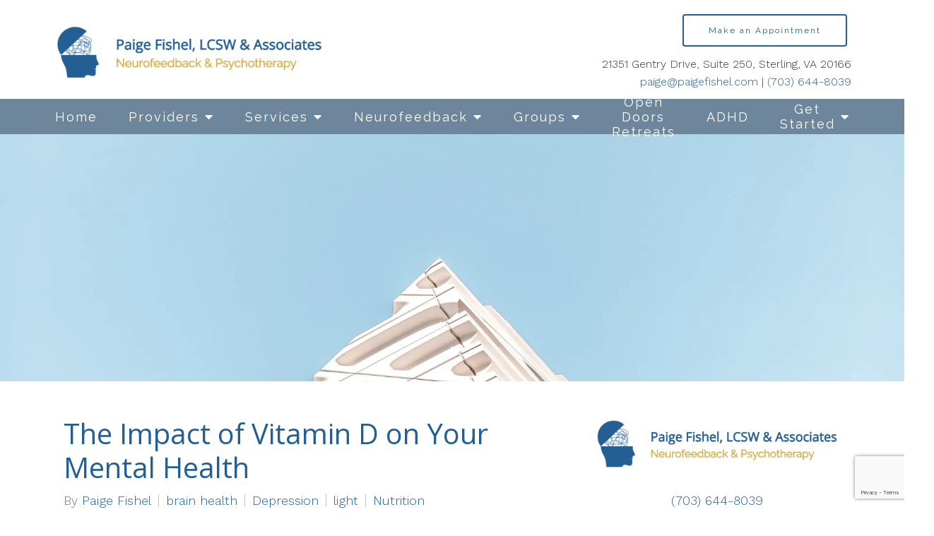

--- FILE ---
content_type: text/html; charset=utf-8
request_url: https://paigefishel.com/the-impact-of-vitamin-d-on-your-mental-health/
body_size: 10699
content:
<!DOCTYPE html>
    <html>
      <head>  <title>The Impact of Vitamin D on Your Mental Health - Paige Fishel &amp; Associates</title>
<meta property="og:title" content="The Impact of Vitamin D on Your Mental Health - Paige Fishel &amp; Associates">
<meta property="og:type" content="website">
<meta property="og:site_name" content="Paige Fishel &amp; Associates">
<meta property="og:url" content="https://paigefishel.com/the-impact-of-vitamin-d-on-your-mental-health"><script type="application/ld+json">{"@context":"https://www.schema.org","@type":"Service","name":"Paige Fishel, LCSW  & Associates: Holistic Psychotherapy and Neurofeedback for ADHD, Anxiety and Depression ","url":"https://paigefishel.com","description":"Paige Fishel & Associates","areaServed":{"@type":"Place","address":{"@type":"PostalAddress","streetAddress":"21351 Gentry Drive, Suite 250","addressLocality":"Sterling","addressRegion":"VA","postalCode":"20166","addressCountry":"United States","telephone":"(703) 644-8039"}}}</script>
<link rel="icon" sizes="16x16" href="https://brightervisionclients.com/resize/660c48f48fe9757ccd76daa3/attachments/59430e60-6902-4021-83d8-935486f2393d?top=0.0000&left=0.0000&bottom=1.0000&right=0.2203&maxWidth=16&maxHeight=16"/>
<link rel="icon" sizes="32x32" href="https://brightervisionclients.com/resize/660c48f48fe9757ccd76daa3/attachments/59430e60-6902-4021-83d8-935486f2393d?top=0.0000&left=0.0000&bottom=1.0000&right=0.2203&maxWidth=32&maxHeight=32"/>
<link rel="icon" sizes="180x180" href="https://brightervisionclients.com/resize/660c48f48fe9757ccd76daa3/attachments/59430e60-6902-4021-83d8-935486f2393d?top=0.0000&left=0.0000&bottom=1.0000&right=0.2203&maxWidth=180&maxHeight=180"/>
<link rel="icon" sizes="192x192" href="https://brightervisionclients.com/resize/660c48f48fe9757ccd76daa3/attachments/59430e60-6902-4021-83d8-935486f2393d?top=0.0000&left=0.0000&bottom=1.0000&right=0.2203&maxWidth=192&maxHeight=192"/>
<link rel="icon" sizes="228x228" href="https://brightervisionclients.com/resize/660c48f48fe9757ccd76daa3/attachments/59430e60-6902-4021-83d8-935486f2393d?top=0.0000&left=0.0000&bottom=1.0000&right=0.2203&maxWidth=228&maxHeight=228"/>

 <meta charset="UTF-8"/> <meta name="viewport" content="width=device-width, initial-scale=1, maximum-scale=1, minimal-ui"> <meta http-equiv="x-ua-compatible" content="ie=edge"> <meta name="apple-mobile-web-app-capable" content="yes"/>     <!-- Nav A -->  <!-- Nav E -->  <!-- Nav B -->  <!-- Nav C -->  <!-- Nav D -->      <!-- Wordpress Header -->  <!-- End Wordpress Header -->       <!-- General Typography -->                         <!-- Footer Buttons -->                     
        <link rel="stylesheet" href="https://fonts.googleapis.com/css2?display=swap&family=Raleway:ital,wght@0,100;0,200;0,300;0,400;0,500;0,600;0,700;0,800;0,900;1,100;1,200;1,300;1,400;1,500;1,600;1,700;1,800;1,900&family=Open%20Sans:ital,wght@0,300;0,400;0,500;0,600;0,700;0,800;1,300;1,400;1,500;1,600;1,700;1,800&family=Work%20Sans:ital,wght@0,100;0,200;0,300;0,400;0,500;0,600;0,700;0,800;0,900;1,100;1,200;1,300;1,400;1,500;1,600;1,700;1,800;1,900">
        <link rel="stylesheet" href="https://brightervisionthemeassetsprod.com/f37e082ebe2dab2c70b3899d174bbe6f0fe7b841/paris/wp-content/themes/paris/assets/vendors/bxslider/bxslider.css"><link rel="stylesheet" href="https://brightervisionthemeassetsprod.com/f37e082ebe2dab2c70b3899d174bbe6f0fe7b841/paris/wp-content/themes/paris/assets/vendors/jarallax/jarallax.css"><link rel="stylesheet" href="https://brightervisionthemeassetsprod.com/f37e082ebe2dab2c70b3899d174bbe6f0fe7b841/paris/wp-content/themes/paris/style.css?ver=2.1.9_cssfixes"><link rel="stylesheet" href="https://brightervisionthemeassetsprod.com/f37e082ebe2dab2c70b3899d174bbe6f0fe7b841/paris/wp-content/themes/paris/assets/css/main.css?ver=2.1.9_cssfixes"><link rel="stylesheet" href="https://pro.fontawesome.com/releases/v5.15.2/css/all.css?ver=5.5.3"><link rel="stylesheet" href="https://brightervisionthemeassetsprod.com/f37e082ebe2dab2c70b3899d174bbe6f0fe7b841/paris/wp-content/plugins/wpforms-lite/assets/css/wpforms-full.css"><link rel="stylesheet" href="https://brightervisionthemeassetsprod.com/f37e082ebe2dab2c70b3899d174bbe6f0fe7b841/paris/wp-content/themes/paris/assets/vendors/swiper/swiper.min.css"><link rel="stylesheet" href="https://brightervisionthemeassetsprod.com/f37e082ebe2dab2c70b3899d174bbe6f0fe7b841/paris/wp-content/themes/paris/assets/vendors/magnific-popup/magnific-popup.css">
        <style type="text/css">[data-scope="scope-1"] .bv-social-widget {
  display: flex;
  flex-wrap: wrap;
  justify-content: center;
  margin-left: -8px;
  margin-right: -8px;
}

[data-scope="scope-1"] a {
  height: 36px;
  width: 36px;
  transition: 0.3s all ease;
  background-color: rgba(110, 134, 156, 1);
  border-radius: 3px;
  border: 3px solid rgba(110, 134, 156, 1);
  margin: 6px 8px;
  padding: 8px;
  display: flex;
  justify-content: center;
  align-items: center;
}

[data-scope="scope-1"] a svg {
  height: 100%;
  width: auto;
  display: block;
  object-fit: contain;
  transition: 0.2s all ease-in-out;
}

[data-scope="scope-1"] a svg path {
  fill: rgba(255, 255, 255, 1);
}

[data-scope="scope-1"] a:hover {
  background-color: rgba(211, 177, 83, 1);
  border-color: rgba(211, 177, 83, 1);
}

[data-scope="scope-1"] a:hover svg path {
  fill: rgba(255, 255, 255, 1);
}</style><style type="text/css">[data-scope="scope-2"] .bv-social-widget {
  display: flex;
  flex-wrap: wrap;
  justify-content: center;
  margin-left: -8px;
  margin-right: -8px;
}

[data-scope="scope-2"] a {
  height: 36px;
  width: 36px;
  transition: 0.3s all ease;
  background-color: rgba(110, 134, 156, 1);
  border-radius: 3px;
  border: 3px solid rgba(110, 134, 156, 1);
  margin: 6px 8px;
  padding: 8px;
  display: flex;
  justify-content: center;
  align-items: center;
}

[data-scope="scope-2"] a svg {
  height: 100%;
  width: auto;
  display: block;
  object-fit: contain;
  transition: 0.2s all ease-in-out;
}

[data-scope="scope-2"] a svg path {
  fill: rgba(255, 255, 255, 1);
}

[data-scope="scope-2"] a:hover {
  background-color: rgba(211, 177, 83, 1);
  border-color: rgba(211, 177, 83, 1);
}

[data-scope="scope-2"] a:hover svg path {
  fill: rgba(255, 255, 255, 1);
}</style><style type="text/css">[data-scope="scope-3"] .bv-social-widget {
  display: flex;
  flex-wrap: wrap;
  justify-content: center;
  margin-left: -8px;
  margin-right: -8px;
}

[data-scope="scope-3"] a {
  height: 36px;
  width: 36px;
  transition: 0.3s all ease;
  background-color: rgba(110, 134, 156, 1);
  border-radius: 3px;
  border: 3px solid rgba(110, 134, 156, 1);
  margin: 6px 8px;
  padding: 8px;
  display: flex;
  justify-content: center;
  align-items: center;
}

[data-scope="scope-3"] a svg {
  height: 100%;
  width: auto;
  display: block;
  object-fit: contain;
  transition: 0.2s all ease-in-out;
}

[data-scope="scope-3"] a svg path {
  fill: rgba(255, 255, 255, 1);
}

[data-scope="scope-3"] a:hover {
  background-color: rgba(211, 177, 83, 1);
  border-color: rgba(211, 177, 83, 1);
}

[data-scope="scope-3"] a:hover svg path {
  fill: rgba(255, 255, 255, 1);
}</style><style type="text/css"> :root {  --nav_f_header_height: 100px; --nav_f_height: 100px;   --nav_g_header_height: 95px; --nav_g_height: 95px;  } @media (max-width: 1199px) { :root {  --nav_f_header_height: 100px; --nav_f_height: 100px;  } } @media (max-width: 767px) { :root {  --nav_f_header_height: 100px; --nav_f_height: 100px;  } } </style><style type="text/css"> :root {  --nav_a_header_height: 100px; --nav_a_height: 100px; --nav_i_header_height: 100px; --nav_i_height: 100px; --nav_j_header_height: 100px; --nav_j_height: 100px;  } @media (max-width: 1199px) { :root {  --nav_a_header_height: 100px; --nav_a_height: 100px;  } } @media (max-width: 767px) { :root {  --nav_a_header_height: 100px; --nav_a_height: 100px; --nav_i_header_height: 100px; --nav_i_height: 100px; --nav_j_header_height: 100px; --nav_j_height: 100px;  } } </style><style type="text/css"> :root {  --nav_e_header_height: 100px; --nav_e_height: 100px;  } @media (max-width: 1199px) { :root {  --nav_e_header_height: 100px; --nav_e_height: 100px;  } } @media (max-width: 767px) { :root {  --nav_e_header_height: 100px; --nav_e_height: 100px;  } </style><style type="text/css"> :root {  --nav_b_header_height: 254px; --nav_b_height: 254px;  } @media (max-width: 1024px) { :root {  --nav_b_header_height: 100px; --nav_b_height: 100px;  } } @media (max-width: 767px) { :root {  --nav_b_header_height: 100px; --nav_b_height: 100px;  } } </style><style type="text/css"> :root {  --nav_c_header_height: 140px; --nav_c_height: 140px;  } @media (max-width: 1024px) { :root {  --nav_c_header_height: 100px; --nav_c_height: 100px;  } } @media (max-width: 767px) { :root {  --nav_c_header_height: 100px; --nav_c_height: 100px;  } } </style><style type="text/css"> :root { --nav_d_height: 82px; } @media (max-width: 1024px) { :root { --nav_d_height: 100px; } } @media (max-width: 767px) { :root { --nav_d_height: 100px; } } </style><style type="text/css">  .content-btn, .wpforms-submit{ font-family: Raleway; font-weight: 400 ; font-weight: 400 ; font-size: 16px ; line-height: 1 ; letter-spacing: 2px ;  text-transform: none; font-style: normal;  }  body .wpforms-form button[type=submit]{ font-family: Raleway; font-weight: 400 ; font-weight: 400 ; font-size: 18px ; line-height: 1 ; letter-spacing: 1px ;  text-transform: none; font-style: normal;  }   body .slider-btn { font-family: Raleway; font-weight: 400 ; font-weight: 400 ; font-size: 18px ; line-height: 1 ; letter-spacing: 1px ;  text-transform: capitalize; font-style: normal;  }  .desktop-navigation .contact-nav-btn{ font-family: Raleway; font-weight: 400 ; font-weight: 400 ; font-size: 18px ; line-height: 1 ; letter-spacing: 1px ;  text-transform: none; font-style: normal;  }  .nav-primary .genesis-nav-menu a{ font-family: Raleway; font-weight: 400 ; font-weight: 400 ; font-size: 18px ; line-height: 1.2 ; letter-spacing: 0px ;  text-transform: none; font-style: normal;  }  .nav-primary .genesis-nav-menu .sub-menu li > a{ font-family: Raleway; font-weight: 400  !important ; font-weight: 400  !important ; font-size: 18px  !important ; line-height: 1.2  !important ; letter-spacing: 0px  !important ;  text-transform: none; font-style: normal;  }  .mobile-navigation__menu .menu > li > a{ font-family: Raleway; font-weight: 400 ; font-weight: 400 ; font-size: 17.00px ; line-height: 1.2 ; letter-spacing: 0px ;  text-transform: none; font-style: normal;  }  .mobile-navigation__menu .menu li .sub-menu li a{ font-family: Raleway; font-weight: 400 ; font-weight: 400 ; font-size: 15.00px ; line-height: 1.2 ; letter-spacing: 0px ;  text-transform: none; font-style: normal;  }  .footer-a .sidebar-col .widget .widget-title{ font-family: Raleway; font-weight: 400 ; font-weight: 400 ; font-size: 25px ; line-height: 1.2 ; letter-spacing: 0px ; color: rgba(35, 95, 148, 1); text-transform: none; font-style: normal;  }  .footer-playful .footer-col .widget .widget-title, .footer-playful .footer-col .widget h2{ font-family: Raleway; font-weight: 400 ; font-weight: 400 ; font-size: 24px ; line-height: 1.2 ; letter-spacing: 0px ;  text-transform: none; font-style: normal;  }  .footer-area .btn, .footer-area .content-btn, .footer-area .wpforms-submit{ font-family: Raleway; font-weight: 400 ; font-weight: 400 ; font-size: 16px ; line-height: 1.2 ; letter-spacing: 1px ;  text-transform: capitalize; font-style: normal;  }  .footer-b li .widget-title{ font-family: Raleway; font-weight: 400 ; font-weight: 400 ; font-size: 24px ; line-height: 1.2 ; letter-spacing: 0px ;  text-transform: none; font-style: normal;  }  .badge{ font-family: Raleway; font-weight: 300 ; font-weight: 300 ; font-size: 14px ; line-height: 1.2 ; letter-spacing: 0px ;  text-transform: none; font-style: normal;  color: rgba(255, 255, 255, 1); background-color: rgba(255, 249, 233, 0.30); border-radius: 6px; padding: .2rem .5rem;  }  </style><style type="text/css">  body, p { font-family: Work Sans; font-weight: 300; font-weight: 300; font-size: 18px; line-height: 1.6; letter-spacing: 0px;  text-transform: none; font-style: normal; }   h1, .h1 { font-family: Open Sans; font-weight: 400; font-weight: 400; font-size: 38px; line-height: 1.2; letter-spacing: 0px; color: rgba(35, 95, 148, 1); text-transform: none; font-style: normal; }   h2, .h2 { font-family: Open Sans; font-weight: 400; font-weight: 400; font-size: 34px; line-height: 1.2; letter-spacing: 0px; color: rgba(35, 95, 148, 1); text-transform: none; font-style: normal; }   h3, .h3 { font-family: Raleway; font-weight: 400; font-weight: 400; font-size: 24px; line-height: 1.2; letter-spacing: 0px; color: rgba(110, 134, 156, 1); text-transform: none; font-style: normal; }   h4, .h4 { font-family: Raleway; font-weight: 400; font-weight: 400; font-size: 20px; line-height: 1.2; letter-spacing: 0px; color: rgba(211, 177, 83, 1); text-transform: none; font-style: normal; }   h5, .h5 { font-family: Raleway; font-weight: 400; font-weight: 400; font-size: 18px; line-height: 1.2; letter-spacing: 0px; color: rgba(211, 177, 83, 1); text-transform: none; font-style: normal; }   h6, .h6 { font-family: Raleway; font-weight: 500; font-weight: 500; font-size: 24px; line-height: 1.2; letter-spacing: 0px; color: rgba(35, 95, 148, 1); text-transform: none; font-style: normal; }   div.wpforms-container-full .wpforms-form .wpforms-field-label, .comments-wrap .comment-form .form-group .form-label, .form-label, .default-post ul li, .default-page-content ul li { font-family: Work Sans; font-weight: 300; font-weight: 300; font-size: 18px; line-height: 1.6; letter-spacing: 0px;  text-transform: none; text-align: left; font-style: normal; }  </style><style type="text/css">   .blog-template .pagination-wrap, .blog-template .pagination-wrap .nav-links a, .blog-template .pagination-wrap .nav-links span { color: rgba(0, 0, 0, 1); } .blog-template .pagination-wrap .nav-links .page-numbers:hover { color: rgba(255, 255, 255, 1); } .blog-template .pagination-wrap .nav-links .page-numbers.current { background-color: rgba(35, 95, 148, 1); } .blog-template .pagination-wrap .nav-links .page-numbers.current:hover, .blog-template .pagination-wrap .nav-links .page-numbers:hover { background-color: rgba(35, 95, 148, 1); }   .post-list .post-info .post-date-container .badge, .post-cascade .post-info .post-date-container .badge {   margin-bottom: 0.6rem; } /* Title */ .post-classic-left .post-info .post-title a, .post-classic-top .post-info .post-title a, .post-gridded .post-info .post-title a, .post-list .post-info .post-title a, .post-cascade .post-info .post-title a { color: rgba(211, 177, 83, 1); } .post-classic-left .post-info .post-title a:hover, .post-classic-top .post-info .post-title a:hover, .post-gridded .post-info .post-title a:hover, .post-list .post-info .post-title a:hover, .post-cascade .post-info .post-title a:hover { color: rgba(35, 95, 148, 1); } /* Links */ .post-classic-left .post-info .post-meta a, .post-classic-top .post-info .post-meta a, .post-gridded .post-info .post-meta a { color: rgba(35, 95, 148, 1); } .post-classic-left .post-info .post-meta a:hover, .post-classic-top .post-info .post-meta a:hover, .post-gridded .post-info .post-meta a:hover { color: rgba(211, 177, 83, 1); } /* Button */ .post-classic-left .post-info .post-permalink, .post-classic-top .post-info .post-permalink, .post-list .post-info .post-permalink, .post-cascade .post-info .post-permalink { background-color: rgba(255, 255, 255, 1) !important; color: rgba(35, 95, 148, 1) !important; border-color: rgba(35, 95, 148, 1) !important; } /* Button Hover */ .post-classic-left .post-info .post-permalink:hover, .post-classic-top .post-info .post-permalink:hover, .post-list .post-info .post-permalink:hover, .post-cascade .post-info .post-permalink:hover { background-color: rgba(35, 95, 148, 1) !important; color: rgba(255, 255, 255, 1) !important; border-color: rgba(211, 177, 83, 1) !important; } /* Image */ .post-gridded .thumbnail-wrap .thumbnail-label { background-color: rgba(0, 0, 0, 0.50); } /* Post Single */ .single-post-template .content-col .post-meta a { color: rgba(35, 95, 148, 1); } .single-post-template .content-col .post-meta a:hover { color: rgba(211, 177, 83, 1); }  .blog-page-overlay { background: rgba(35, 95, 148, 0.50); }  </style><style type="text/css"> .d_header_logo .img-wrap { background-color: rgba(255, 255, 255, 1); } .d_header_logo .img-wrap img { background-color: rgba(255, 255, 255, 1); border: 1px solid rgba(35, 95, 148, 1); } </style><style type="text/css"> .top-bar { color: rgba(255, 255, 255, 1); background-color: rgba(110, 134, 156, 1); } .top-bar span, .top-bar p{ color: rgba(255, 255, 255, 1); } .top-bar a { color: rgba(255, 255, 255, 1); } .top-bar a :hover { color: rgba(255, 190, 11, 1); } .top-bar a:hover { color: rgba(255, 190, 11, 1); } .top-bar .top-bar-left #simple-social-icons-1 .simple-social-icons ul li a:hover { color: rgba(255, 190, 11, 1); } </style><style type="text/css"> /* Mega Menu Background */ .desktop-navigation .navbar .genesis-nav-menu .mega-menu-wrapper > .sub-menu { background-color: rgba(255, 255, 255, 1) !important; } /* Title Color */ .desktop-navigation .navbar .genesis-nav-menu .mega-menu-wrapper > .sub-menu .menu-item-has-children > a { color: rgba(110, 134, 156, 1) !important; } /* Title Hover Color */ .desktop-navigation .navbar .genesis-nav-menu .mega-menu-wrapper > .sub-menu .menu-item-has-children > a:hover { color: rgba(211, 177, 83, 1) !important; } /* Link Color */ .desktop-navigation .navbar .genesis-nav-menu .mega-menu-wrapper > .sub-menu .menu-item-has-children .sub-menu li a { color: rgba(211, 177, 83, 1) !important; } /* Link Hover Color */ .desktop-navigation .navbar .genesis-nav-menu .mega-menu-wrapper > .sub-menu .menu-item-has-children .sub-menu li a:hover { color: rgba(255, 190, 11, 1) !important; background-color: rgba(255, 255, 255, 1) !important; } /* Title Separator Line Color */ .desktop-navigation .navbar .genesis-nav-menu .mega-menu-wrapper > .sub-menu .menu-item-has-children > a { border-bottom: 2px solid ; } /* Shadow */  .desktop-navigation .navbar .genesis-nav-menu .mega-menu-wrapper > .sub-menu { box-shadow: 0 0 5px rgba(4, 5, 5, .15); }  </style><style type="text/css"> .footer-area .sidebar-col .widget, .footer-area .sidebar-col .widget *, .footer-playful .footer-col .widget *, .footer-playful .footer-e-col .widget * { text-align: center; } .footer-area .sidebar-col .widget .widget-title, .footer-playful .footer-col .widget .widget-title, .footer-playful .footer-col .widget h2, .footer-playful .footer-e-col .widget .widget-title, .footer-playful .footer-e-col .widget h2 { text-align: center; } .footer-a {  background-color: rgba(243, 243, 243, 1);  } .footer-a .sidebar-col .widget .widget-title {  font-family: Raleway; font-weight: 400; font-size: 25px; color: rgba(35, 95, 148, 1);  } .footer-a, .footer-a .sidebar-col .widget .textwidget, .footer-a .sidebar-col .widget .textwidget p{ color: rgba(0, 0, 0, 1); } .footer-a .sidebar-col .widget .textwidget a, .footer-a .sidebar-col .widget a { color: rgba(211, 177, 83, 1); } .footer-a .sidebar-col .widget .textwidget a:hover, .footer-a .sidebar-col .widget a:hover  { color: rgba(110, 134, 156, 1); } .footer-a .sidebar-col .widget .fa, .footer-a .sidebar-col .widget .icon { color: rgba(110, 134, 156, 1); } .footer-a .copyright-bar { background-color: rgba(35, 95, 148, 1); } .footer-a .copyright-bar .copyright-bar-col .widget, .footer-a .copyright-bar .copyright-bar-col .widget p { color: rgba(255, 255, 255, 1); } .footer-a .copyright-bar .copyright-bar-col .widget a { transition: 0.3s all ease; color: rgba(255, 255, 255, 1); } .footer-a .copyright-bar .copyright-bar-col .widget a:hover { color: rgba(255, 190, 11, 1); } .footer-b { background-color: rgba(35, 95, 148, 1); } .footer-denver .widget a, .footer-denver .widget p a { color: rgba(255, 255, 255, 1); } .footer-denver .widget a:hover, .footer-denver .widget p a:hover { color: rgba(211, 177, 83, 1); } .footer-playful { background-color: rgba(35, 95, 148, 1); } .footer-playful .footer-row, .footer-playful .footer-e-row { background-color: rgba(255, 255, 255, 1); } .footer-playful .footer-row, .footer-playful .footer-e-row { border: 3px solid; border-color: rgba(211, 177, 83, 1) !important; } .footer-playful .copyright-area .widget, .footer-playful .copyright-area .widget p, .footer-playful .copyright-area .widget span { color: rgba(255, 255, 255, 1); } .footer-playful .copyright-area .widget a { transition: 0.3s all ease; color: rgba(255, 255, 255, 1); } .footer-playful .copyright-area .widget a:hover { transition: 0.3s all ease; color: rgba(255, 190, 11, 1); } .footer-d {  background-color: rgba(243, 243, 243, 1);  } .footer-d .sidebar-col .widget .widget-title, .footer-e .footer-e-col .widget .widget-title, .footer-f .container .widget .widget-title {  font-family: Raleway; font-weight: 600 !important; font-size: 16px !important; color: rgba(35, 95, 148, 1);  } .footer-d, .footer-d .sidebar-col .widget .textwidget, .footer-d .sidebar-col .widget .textwidget p{ color: rgba(0, 0, 0, 1); } .footer-d .sidebar-col .widget .textwidget a, .footer-d .sidebar-col .widget a, .footer-e .footer-e-col .widget a, .footer-e .footer-e-col .widget .textwidget a { color: rgba(211, 177, 83, 1); } .footer-d .sidebar-col .widget .textwidget a:hover, .footer-d .sidebar-col .widget a:hover, .footer-e .footer-e-col .widget a:hover, .footer-e .footer-e-col .widget .textwidget a:hover  { color: rgba(110, 134, 156, 1); } .footer-d .sidebar-col .widget .fa, .footer-d .sidebar-col .widget .icon { color: rgba(110, 134, 156, 1); } .footer-d .copyright-bar { background-color: rgba(35, 95, 148, 1); } .footer-d .copyright-bar .copyright-bar-col .widget, .footer-d .copyright-bar .copyright-bar-col .widget p { color: rgba(255, 255, 255, 1); } .footer-d .copyright-bar .copyright-bar-col .widget a { transition: 0.3s all ease; color: rgba(255, 255, 255, 1); } .footer-d .copyright-bar .copyright-bar-col .widget a:hover { color: rgba(255, 190, 11, 1); } .footer-f { background-color: rgba(255, 255, 255, 1); } .footer-f .widget a { color: rgba(0, 0, 0, 1); } .footer-f .widget a:hover { color: rgba(211, 177, 83, 1); } .footer-f .copyright-area .widget, .footer-f .copyright-area .widget p, .footer-f .copyright-area .widget span { color: rgba(0, 0, 0, 1); } .footer-f .copyright-area .widget a { transition: 0.3s all ease; color: rgba(211, 177, 83, 1); } .footer-f .copyright-area .widget a:hover { transition: 0.3s all ease; color: rgba(255, 190, 11, 1); } .footer-g { background-color: rgba(243, 243, 243, 1); } .footer-g .sidebar-col .widget-title {  font-family: Raleway; font-weight: 600 !important; font-size: 16px !important;;  color: rgba(35, 95, 148, 1); } .footer-g .sidebar-col .widget a, .footer-g .copyright-bar-col .widget a { color: rgba(35, 95, 148, 1); } .footer-g .sidebar-col .widget a:hover, .footer-g .copyright-bar-col .widget a:hover { color: rgba(211, 177, 83, 1); } .footer-g > .g-content-container > .image-cta-container > .footer-g-container > .footer-g-image > .footer-g-cta-container > .cta-title { color: rgba(255, 255, 255, 1); } .footer-g > .g-content-container > .image-cta-container > .footer-g-container > .footer-g-image > .footer-g-cta-container > .cta-content { color: rgba(255, 255, 255, 1); } </style><style type="text/css"> .footer-area .btn, .footer-area .content-btn, .footer-area .wpforms-submit{ color: rgba(35, 95, 148, 1) !important; border-color: rgba(35, 95, 148, 1) !important; background-color: rgba(255, 255, 255, 1) !important;   font-family: Raleway !important; font-size: 16px !important; letter-spacing: 1px !important; text-transform: capitalize !important; font-weight: 400 !important;   } .footer-area .btn:hover, .footer-area .content-btn:hover, .footer-area .wpforms-submit:hover, .footer-area .btn:active, .footer-area .content-btn:active, .footer-area .wpforms-submit:active{ color: rgba(255, 255, 255, 1) !important; background-color: rgba(211, 177, 83, 1) !important; border-color: rgba(211, 177, 83, 1) !important; } .footer-g-cta-container .btn, .footer-g-cta-container .content-btn{ color: rgba(0, 0, 0, 1) !important; border-color: rgba(0, 0, 0, 1) !important; background-color: rgba(255, 255, 255, 1) !important;   font-family: Raleway !important; font-size: 16px !important; letter-spacing: 1px !important; text-transform: capitalize !important; font-weight: 400 !important;   } .footer-g-cta-container .btn:hover, .footer-g-cta-container .content-btn:hover, .footer-g-cta-container .btn:active, .footer-g-cta-container .content-btn:active{ color: rgba(35, 95, 148, 1) !important; background-color: rgba(255, 255, 255, 1) !important; border-color: rgba(35, 95, 148, 1) !important; } </style><style type="text/css"> .pre-footer-area { background: rgba(255, 190, 11, 1); border-top: 3px solid rgba(35, 95, 148, 1); } /*Link colors*/ .pre-footer-area .widget a { color: rgba(211, 177, 83, 1); } .pre-footer-area .widget a:hover { color: rgba(35, 95, 148, 1); } </style><style type="text/css">  body .slider-btn { transition: 0.3s all ease; background: rgba(0, 0, 0, 0.0)!important; border-color: rgba(255, 255, 255, 1) !important; color: rgba(255, 255, 255, 1) !important;  font-family: Raleway !important; font-size: 18px !important; letter-spacing: 1px !important; text-transform: capitalize !important; font-weight: 400 !important;  } body .slider-btn:hover, body .slider-btn:active, body .slider-btn:focus { background: rgba(211, 177, 83, 1)!important; border-color: rgba(211, 177, 83, 1) !important; color: rgba(255, 255, 255, 1) !important; }  body .wpforms-form button[type=submit] { transition: 0.3s all ease; background: rgba(255, 255, 255, 1)!important; border-color: rgba(35, 95, 148, 1) !important; color: rgba(35, 95, 148, 1) !important; font-family: Raleway !important; font-weight: 400 !important; font-weight: 400 !important; font-size: 18px !important; letter-spacing: 1px !important; text-transform: none !important; text-align: left !important; font-style: normal !important; } body .wpforms-form button[type=submit]:hover, body .wpforms-form button[type=submit]:active, body .wpforms-form button[type=submit]:focus { background: rgba(211, 177, 83, 1) !important; border-color: rgba(211, 177, 83, 1) !important; color: rgba(255, 255, 255, 1) !important; }  .content-btn, .wpforms-submit, .post-password-form input[type=submit] { transition: 0.3s all ease; background: rgba(255, 255, 255, 1) !important; border-color: rgba(35, 95, 148, 1) !important; color: rgba(35, 95, 148, 1) !important;  font-family: Raleway !important; font-size: 16px !important; letter-spacing: 2px !important; text-transform: none !important; font-weight: 400 !important;  } .content-btn:hover, .wpforms-submit:hover, .content-btn:active, .wpforms-submit:active, .content-btn:focus, .wpforms-submit:focus, .post-password-form input[type=submit]:hover, .post-password-form input[type=submit]:focus { background: rgba(211, 177, 83, 1)!important; border-color: rgba(211, 177, 83, 1) !important; color: rgba(255, 255, 255, 1) !important; }  .contact-nav-btn { color: rgba(35, 95, 148, 1) !important; border-color: rgba(35, 95, 148, 1) !important; background-color: rgba(255, 255, 255, 1) !important; font-family: Raleway !important; font-weight: 400 !important; font-weight: 400 !important; font-size: 18px !important; letter-spacing: 1px !important; text-transform: none !important; text-align: left !important; font-style: normal !important; } .contact-nav-btn:hover { color: rgba(255, 255, 255, 1) !important; border-color: rgba(211, 177, 83, 1) !important; background-color: rgba(211, 177, 83, 1) !important; } </style><style type="text/css">  .page-overlay { background: rgba(0, 0, 0, 0.0) !important; }  .header-inner.in_header_title .page-title { color: rgba(255, 255, 255, 1);  } .header-inner.in_header_title .banner-tagline { color: rgba(255, 255, 255, 1); } .header-inner.in_header_title .banner-content { color: rgba(255, 255, 255, 1); } </style><style type="text/css"> body, html, .page-template, .site-template-wrapper, .internal-page-template { background-color: rgba(255, 255, 255, 1); }  .hrstyle { height: 10px; border: 0; box-shadow: 0 10px 10px -10px rgba(35, 95, 148, 1) inset; } .hrstyle-margin{ margin: 2em 0; } a, a:visited { color: rgba(35, 95, 148, 1); } a:hover, a:focus, a :active { color: rgba(211, 177, 83, 1); } div.wpforms-container-full { padding: 15px 0 !important; background: rgba(0, 0, 0, 0.0); } /* Font Awesome Mobile Icons */ .mobile-contact .fa { color: rgba(211, 177, 83, 1); } /* Navbar Gradient */ .option1 div#logo { display: none; }  .map-section .section-title { }  .internal-page-template .page-title, .header-inner .page-title { text-align: left; }  .default-page-content .siteorigin-widget-tinymce .fa { color: rgba(35, 95, 148, 1); } /* 404 Page */ .wrap-404 .error-caption { color: rgba(35, 95, 148, 1); } .wrap-404 .error-title{ color: rgba(35, 95, 148, 1); } .wrap-404 .error-subtitle{ color: rgba(211, 177, 83, 1); } </style><style type="text/css"> .nav-header[data-style="c"] { background-color: rgba(255, 255, 255, 1); } /* Background Color */ .desktop-navigation[data-style="c"] { background-color: rgba(110, 134, 156, 1); } .desktop-navigation[data-style="c"].active {  background-color: rgba(110, 134, 156, 1);  } /* Link Static Color */ .desktop-navigation[data-style="c"] .nav-primary .genesis-nav-menu a { color: rgba(255, 255, 255, 1); } /* Link Hover Color & Link Hover Background Color */ .desktop-navigation[data-style="c"] .nav-primary .genesis-nav-menu a:hover { color: rgba(255, 255, 255, 1); background-color: rgba(35, 95, 148, 1); } /* Current Page Background Color & Current Page Link Static Color */ .desktop-navigation[data-style="c"] .nav-primary .genesis-nav-menu .current-menu-item > a { color: rgba(255, 255, 255, 1); background-color: rgba(211, 177, 83, 1); } /* Current Page Background Hover Color & Current Page Link Hover Color */ .desktop-navigation[data-style="c"] .nav-primary .genesis-nav-menu .current-menu-item > a:hover { color: rgba(255, 255, 255, 1); background-color: rgba(211, 177, 83, 1); } /* Submenu Link Background Color & Submenu Link Color */ .desktop-navigation[data-style="c"] .nav-primary .genesis-nav-menu .sub-menu li > a { background-color: rgba(110, 134, 156, 1); color: rgba(255, 255, 255, 1); } /* Submenu Link Background Hover Color & Submenu Link Hover Color */ .desktop-navigation[data-style="c"] .nav-primary .genesis-nav-menu .sub-menu li > a:hover { background-color: rgba(35, 95, 148, 1); color: rgba(255, 255, 255, 1); } .desktop-navigation[data-style="c"] .genesis-nav-menu .sub-menu .current-menu-item a { color: rgba(35, 95, 148, 1); background-color: rgba(211, 177, 83, 1); } .nav-header-style-c .widget a { color: rgba(35, 95, 148, 1); } .nav-header-style-c .widget a:hover { color: rgba(211, 177, 83, 1); } /* Header Button Text Static Color */ .nav-header[data-style="c"] .widget .btn { color: rgba(35, 95, 148, 1) !important; background-color: rgba(255, 255, 255, 1) !important; border-color: rgba(35, 95, 148, 1) !important ; } /* Header Button Text Hover Color */ .nav-header[data-style="c"] .widget .btn:hover { color: rgba(255, 255, 255, 1) !important; background-color: rgba(211, 177, 83, 1) !important; border-color: rgba(211, 177, 83, 1) !important; } </style><style type="text/css"> @media (max-width: 1024px) { .desktop-navigation { background-color: rgba(243, 243, 243, 1) !important; } .desktop-navigation.active { background-color: rgba(243, 243, 243, 1) !important; } } .mobile-navigation__header { background-color: rgba(255, 255, 255, 1); } .mobile-navigation__header .close-button polygon { fill: rgba(35, 95, 148, 1) } .mobile-navigation__header .close-button:hover polygon { fill: rgba(211, 177, 83, 1); } .mobile-navigation__header .close-label { color: rgba(35, 95, 148, 1); } .mobile-navigation__header .close-label:hover { color: rgba(211, 177, 83, 1); } .mobile-navigation__menu .menu li a { color: rgba(35, 95, 148, 1); } .mobile-navigation__menu .menu li a:hover, .mobile-navigation__menu .menu li a:active { color: rgba(211, 177, 83, 1); } .mobile-navigation__menu .menu li a .sub-toggle i { color: rgba(35, 95, 148, 1); } .mobile-navigation__footer { background-color: rgba(35, 95, 148, 1) !important; } .mobile-navigation__footer a { transition: 0.3s all ease; color: rgba(255, 255, 255, 1); } .mobile-navigation__footer a:hover { color: rgba(211, 177, 83, 1); } .mobile-navigation__footer .fa { color: rgba(255, 255, 255, 1); } .mobile-navigation__menu .menu li .sub-menu li a { color: rgba(35, 95, 148, 1); } .mobile-navigation__menu .menu li .sub-menu li a:hover, .mobile-navigation__menu .menu li .sub-menu li a:active { color: rgba(211, 177, 83, 1); } .mobile-navigation__overlay { background: rgba(255, 255, 255, 0.85); } /* Mobile Menu Icon */ .desktop-navigation[data-style="a"] .mobile-nav-toggle-btn .mobile-nav-toggle-bar, .desktop-navigation[data-style="b"] .mobile-navbar .mobile-nav-toggle-btn .mobile-nav-toggle-bar, .desktop-navigation[data-style="c"] .mobile-navbar .mobile-nav-toggle-btn .mobile-nav-toggle-bar, .desktop-navigation[data-style="d"] .mobile-navbar .mobile-nav-toggle-btn .mobile-nav-toggle-bar, .desktop-navigation[data-style="e"] .mobile-navbar .mobile-nav-toggle-btn .mobile-nav-toggle-bar, .desktop-navigation[data-style="g"] .mobile-nav-toggle-btn .mobile-nav-toggle-bar, .desktop-navigation[data-style="i"] .mobile-nav-toggle-btn .mobile-nav-toggle-bar, .desktop-navigation[data-style="j"] .mobile-nav-toggle-btn .mobile-nav-toggle-bar{ color: rgba(35, 95, 148, 1); } /* Mobile Menu Icon Hover */ .desktop-navigation[data-style="a"] .mobile-nav-toggle-btn .mobile-nav-toggle-bar:hover, .desktop-navigation[data-style="b"] .mobile-navbar .mobile-nav-toggle-btn .mobile-nav-toggle-bar:hover, .desktop-navigation[data-style="c"] .mobile-navbar .mobile-nav-toggle-btn .mobile-nav-toggle-bar:hover, .desktop-navigation[data-style="d"] .mobile-navbar .mobile-nav-toggle-btn .mobile-nav-toggle-bar:hover, .desktop-navigation[data-style="e"] .mobile-navbar .mobile-nav-toggle-btn .mobile-nav-toggle-bar:hover, .desktop-navigation[data-style="g"] .mobile-nav-toggle-btn .mobile-nav-toggle-bar:hover, .desktop-navigation[data-style="i"] .mobile-nav-toggle-btn .mobile-nav-toggle-bar:hover, .desktop-navigation[data-style="j"] .mobile-nav-toggle-btn .mobile-nav-toggle-bar:hover { color: rgba(211, 177, 83, 1); } @media (max-width: 1024px) { .desktop-navigation[data-style="a"] .mobile-navbar, .desktop-navigation[data-style="b"] .mobile-navbar, .desktop-navigation[data-style="c"] .mobile-navbar, .desktop-navigation[data-style="d"] .mobile-navbar, .desktop-navigation[data-style="e"] .mobile-navbar, .desktop-navigation[data-style="g"] .mobile-navbar, .desktop-navigation[data-style="i"] .mobile-navbar, .desktop-navigation[data-style="j"] .mobile-navbar { background-color: rgba(243, 243, 243, 1) !important; } .desktop-navigation[data-style="a"].active .mobile-navbar, .desktop-navigation[data-style="b"].active .mobile-navbar, .desktop-navigation[data-style="c"].active .mobile-navbar, .desktop-navigation[data-style="d"].active .mobile-navbar, .desktop-navigation[data-style="e"].active .mobile-navbar, .desktop-navigation[data-style="g"].active .mobile-navbar, .desktop-navigation[data-style="i"].active .mobile-navbar, .desktop-navigation[data-style="j"].active .mobile-navbar { background-color: rgba(243, 243, 243, 1) !important; } } </style><style type="text/css"></style><style type="text/css"></style><style id="customizer-css" type="text/css">/* 
 * ALL CUSTOM STYLING BELOW 
 *
 * Please take care to write valid CSS.
*/

div.wpforms-container-full .wpforms-form .wpforms-field-description.wpforms-disclaimer-description {
  background-color: #fff0!important;
}

/* ADD DESKTOP STYLING BELOW */

nav.navbar.container { 
  width: 85%; 
} /* changed from nothing BW 4/3/24 */

section#text-sidebar-4 {
    border: 1px solid;
    padding: 15px;
    background: #f3f3f3;
} /* changed from nothing BW 4/3/24 */

.footer-playful {
    padding-top: 70px !important;
    padding-bottom: 10px !important;
} /* Emily added 05-17-2024 */

.footer-playful .footer-col .widget {
    margin-bottom: 20px !important;
} /* Emily added 05-17-2024 */

.footer-playful .footer-row {
    padding-bottom: 20px !important;
} /* Emily added 05-17-2024 */

.widget-title {
    margin-bottom: 20px!important;
} /* Emily added 05-17-2024 */

@media (min-width: 991px){
  .footer-playful .footer-col:after {
      height: calc(100% - 30px) !important;
  }
} /* Emily added 05-17-2024 */

@media (max-width: 991px) {
  .mega-page-builder-template .content-field-section .content-split-image .split-row[data-img-location=above] .col-image {
    padding: 68px;
    margin: 7px;
  }
  h1, .h1 {
    font-size: 30px;
  }
  h2, .h3 {
    font-size: 27px;
  }
  h3, .h3 {
    font-size: 21px;
  }
} /* Emily added 05-17-2024 */

@media (max-width: 414px) {
  p{
    font-size: 15px;
  }
  h1, .h1 {
    font-size: 28px;
  }
  h2, .h2 {
    font-size: 23px;
  }
  h3, .h3 {
    font-size: 18px;
  }
} /* Emily added 05-17-2024 */</style>
      </head>
      <body class=" single-post-template single        top_bar_desktop_off top_bar_mobile_off sub_menu_carrets_on nav_style_c top_bar_static  c_nav_position_below  desktop_nav_fixed  "><div class="site-template-wrapper">  <div class="app-wrapper">  <div data-desktop="0" data-mobile="0" data-fixed="0" class="top-bar" > <div class="top-bar-wrap ">  <div class="top-bar-left"> <div id="bt_social_icons-utility-bar-left-1" class="widget widget_bt_social_icons" ><div data-scope="scope-1"> <div data-alignment="center" class="bv-social-widget">     <a target="_blank" href="https://www.facebook.com/PaigeFishelLCSW"> <svg aria-hidden="true" focusable="false" data-prefix="fab" data-icon="facebook-f" role="img" xmlns="http://www.w3.org/2000/svg" viewBox="0 0 320 512" class="svg-inline--fa fa-facebook-f fa-w-10 fa-3x"> <path fill="currentColor" d="M279.14 288l14.22-92.66h-88.91v-60.13c0-25.35 12.42-50.06 52.24-50.06h40.42V6.26S260.43 0 225.36 0c-73.22 0-121.08 44.38-121.08 124.72v70.62H22.89V288h81.39v224h100.17V288z" class=""></path> </svg> </a>                  </div> </div> </div> </div>  <div class="top-bar-right"> <div id="text-utility-bar-right-1" class="widget widget_text" >
        <p class="mak_app">
          <span class="mk_title">Make an Appointment:</span>
          <a href="tel:(703) 644-8039">(703) 644-8039</a>
          <span class="divider_"> | </span>
          <a href="mailto:paige@paigefishel.com">paige@paigefishel.com</a>
        </p>
    </div> </div>  <div class="top-bar-mobile"> <div id="text-mobile-nav-widget-area-1" class="widget widget_text mobile-widget" ><a href="mailto:paige@paigefishel.com">paige@paigefishel.com</a> <span class="divider_">|</span> <a href="tel:(703) 644-8039">(703) 644-8039</a></div> </div> </div> </div> <div class="hidden">  </div>         <div data-logo="horizontal" data-style="c" data-fixed="1" class="desktop-navigation "> <nav class="navbar container"> <div class="nav-primary row"> <ul id="menu-main-menu" class="menu genesis-nav-menu menu-primary">  <li id="menu-item-" class=" menu-item menu-item-type-custom menu-item-object- menu-item-home menu-item-     " > <a href="/"  aria-current="page">Home</a>  </li>  <li id="menu-item-" class=" menu-item menu-item-type-custom menu-item-object- menu-item-home menu-item-   menu-item-has-children  " > <a href="/providers"  aria-current="page">Providers</a>   <ul id="menu-main-menu" class="sub-menu menu-primary">  <li id="menu-item-" class=" menu-item menu-item-type-custom menu-item-object- menu-item-home menu-item-   " > <a href="/staff/paige-fishel"  aria-current="page">Paige Fishel</a>  </li>  <li id="menu-item-" class=" menu-item menu-item-type-custom menu-item-object- menu-item-home menu-item-   " > <a href="/staff/liz-fitts"  aria-current="page">Liz Fitts</a>  </li>  <li id="menu-item-" class=" menu-item menu-item-type-custom menu-item-object- menu-item-home menu-item-   " > <a href="/staff/staff-3"  aria-current="page">David Fishel</a>  </li>  </ul>    </li>  <li id="menu-item-" class=" menu-item menu-item-type-custom menu-item-object- menu-item-home menu-item-   menu-item-has-children  " > <a href="/services"  aria-current="page">Services</a>   <ul id="menu-main-menu" class="sub-menu menu-primary">  <li id="menu-item-" class=" menu-item menu-item-type-custom menu-item-object- menu-item-home menu-item-   " > <a href="/adhd"  aria-current="page">ADHD</a>  </li>  <li id="menu-item-" class=" menu-item menu-item-type-custom menu-item-object- menu-item-home menu-item-   " > <a href="/neurofeedback"  aria-current="page">Neurofeedback</a>  </li>  <li id="menu-item-" class=" menu-item menu-item-type-custom menu-item-object- menu-item-home menu-item-   " > <a href="/counseling-for-anxiety"  aria-current="page">Counseling for Anxiety</a>  </li>  <li id="menu-item-" class=" menu-item menu-item-type-custom menu-item-object- menu-item-home menu-item-   " > <a href="/depression-counseling"  aria-current="page">Counseling for Depression</a>  </li>  </ul>    </li>  <li id="menu-item-" class=" menu-item menu-item-type-custom menu-item-object- menu-item-home menu-item-   menu-item-has-children  " > <a href="/neurofeedback"  aria-current="page">Neurofeedback</a>   <ul id="menu-main-menu" class="sub-menu menu-primary">  <li id="menu-item-" class=" menu-item menu-item-type-custom menu-item-object- menu-item-home menu-item-   " > <a href="/neurofeedback"  aria-current="page">Neurofeedback 101</a>  </li>  <li id="menu-item-" class=" menu-item menu-item-type-custom menu-item-object- menu-item-home menu-item-   " > <a href="/neurofeedback-resources"  aria-current="page">Neurofeedback Resources</a>  </li>  <li id="menu-item-" class=" menu-item menu-item-type-custom menu-item-object- menu-item-home menu-item-   " > <a href="/neurofeedback-faqs"  aria-current="page">Neurofeedback FAQs</a>  </li>  <li id="menu-item-" class=" menu-item menu-item-type-custom menu-item-object- menu-item-home menu-item-   " > <a href="/neurofeedback-packages"  aria-current="page">Neurofeedback Packages</a>  </li>  </ul>    </li>  <li id="menu-item-" class=" menu-item menu-item-type-custom menu-item-object- menu-item-home menu-item-   menu-item-has-children  " > <a href="/groups"  aria-current="page">Groups</a>   <ul id="menu-main-menu" class="sub-menu menu-primary">  <li id="menu-item-" class=" menu-item menu-item-type-custom menu-item-object- menu-item-home menu-item-   " > <a href="/parenting-resilient-kids"  aria-current="page">Parenting Resilient Kids</a>  </li>  </ul>    </li>  <li id="menu-item-" class=" menu-item menu-item-type-custom menu-item-object- menu-item-home menu-item-     " > <a href="/open-doors-retreats"  aria-current="page">Open Doors Retreats</a>  </li>  <li id="menu-item-" class=" menu-item menu-item-type-custom menu-item-object- menu-item-home menu-item-     " > <a href="/adhd"  aria-current="page">ADHD</a>  </li>  <li id="menu-item-" class=" menu-item menu-item-type-custom menu-item-object- menu-item-home menu-item-   menu-item-has-children  " > <a href="#"  aria-current="page">Get Started</a>   <ul id="menu-main-menu" class="sub-menu menu-primary">  <li id="menu-item-" class=" menu-item menu-item-type-custom menu-item-object- menu-item-home menu-item-   " > <a href="/appointment-request"  aria-current="page">Appointment Request</a>  </li>  <li id="menu-item-" class=" menu-item menu-item-type-custom menu-item-object- menu-item-home menu-item-   " > <a href="/rates-insurance"  aria-current="page">Rates &amp; Insurance</a>  </li>  </ul>    </li>  </ul>  </div> </nav> <div class="mobile-navbar"> <!-- Logo --> <div class="logo"> <aside id="text-header-logo-1" class="widget widget_text" ><div id="logo"><a id="sitetitle" href="/"><img src="https://brightervisionclients.com/resize/660c48f48fe9757ccd76daa3/attachments/59430e60-6902-4021-83d8-935486f2393d" alt="logo"></a></div></aside> </div> <!-- Mobile Nav Toggle Button --> <button class="mobile-nav-toggle-btn"> <i class="mobile-nav-toggle-bar fa fa-bars fa-2x" aria-hidden="true"></i> </button> </div> </div> <header data-logo="horizontal" data-style="c" class="nav-header nav-header-style-c"> <div class="container"> <div class="nav-header__row row">  <div class="header-left"><div id="text-brooklyn_header_left-1" class="widget widget_text" ><div id="logo"><a id="sitetitle" href="/"><img src="https://brightervisionclients.com/resize/660c48f48fe9757ccd76daa3/attachments/59430e60-6902-4021-83d8-935486f2393d" alt="logo"></a></div></div></div>   <div class="header-right"> <div id="text-brooklyn_header_right-1" class="widget widget_text" ><p><a fr-original-style rel="noopener nofollow noopener noreferrer" style="user-select: auto;" target="_blank" class="btn content-btn" href="https://paige-fishel.clientsecure.me/">Make an Appointment</a><br>21351 Gentry Drive, Suite 250, Sterling, VA 20166<br><a fr-original-style href="mailto:paige@paigefishel.com" style="user-select: auto;">paige@paigefishel.com</a> | <a fr-original-style href="tel:(703) 644-8039" style="user-select: auto;">(703) 644-8039</a></p></div> </div>  </div> </div> </header>                        <div class="mobile-navigation"> <div class="mobile-navigation__template "> <header class="mobile-navigation__header show-logo"> <div class="container"> <!-- Mobile Logo --> <a href="/" class="mobile-nav-image"> <img src="https://brightervisionclients.com/resize/660c48f48fe9757ccd76daa3/attachments/59430e60-6902-4021-83d8-935486f2393d" alt=""> </a> <!-- Close Menu --> <div class="close-label">Close menu</div> <!-- Close Button --> <div class="close-button"> <svg version="1.1" xmlns="http://www.w3.org/2000/svg" x="0px" y="0px" width="357px" height="357px" viewBox="0 0 357 357" style="enable-background:new 0 0 357 357;" xml:space="preserve"> <g id="close"> <polygon points="357,35.7 321.3,0 178.5,142.8 35.7,0 0,35.7 142.8,178.5 0,321.3 35.7,357 178.5,214.2 321.3,357 357,321.3 214.2,178.5"/> </g> </svg> </div> </div> </header> <div class="mobile-navigation__scroller sl--scrollable"> <nav class="mobile-navigation__menu"> <div class="container"> <ul id="menu-main-menu" class="menu genesis-nav-menu menu-primary">  <li id="menu-item-" class=" menu-item menu-item-type-custom menu-item-object- menu-item-home menu-item-     " > <a href="/"  aria-current="page">Home</a>  </li>  <li id="menu-item-" class=" menu-item menu-item-type-custom menu-item-object- menu-item-home menu-item-   menu-item-has-children  " > <a href="/providers"  aria-current="page">Providers</a>   <ul id="menu-main-menu" class="sub-menu menu-primary">  <li id="menu-item-" class=" menu-item menu-item-type-custom menu-item-object- menu-item-home menu-item-   " > <a href="/staff/paige-fishel"  aria-current="page">Paige Fishel</a>  </li>  <li id="menu-item-" class=" menu-item menu-item-type-custom menu-item-object- menu-item-home menu-item-   " > <a href="/staff/liz-fitts"  aria-current="page">Liz Fitts</a>  </li>  <li id="menu-item-" class=" menu-item menu-item-type-custom menu-item-object- menu-item-home menu-item-   " > <a href="/staff/staff-3"  aria-current="page">David Fishel</a>  </li>  </ul>    </li>  <li id="menu-item-" class=" menu-item menu-item-type-custom menu-item-object- menu-item-home menu-item-   menu-item-has-children  " > <a href="/services"  aria-current="page">Services</a>   <ul id="menu-main-menu" class="sub-menu menu-primary">  <li id="menu-item-" class=" menu-item menu-item-type-custom menu-item-object- menu-item-home menu-item-   " > <a href="/adhd"  aria-current="page">ADHD</a>  </li>  <li id="menu-item-" class=" menu-item menu-item-type-custom menu-item-object- menu-item-home menu-item-   " > <a href="/neurofeedback"  aria-current="page">Neurofeedback</a>  </li>  <li id="menu-item-" class=" menu-item menu-item-type-custom menu-item-object- menu-item-home menu-item-   " > <a href="/counseling-for-anxiety"  aria-current="page">Counseling for Anxiety</a>  </li>  <li id="menu-item-" class=" menu-item menu-item-type-custom menu-item-object- menu-item-home menu-item-   " > <a href="/depression-counseling"  aria-current="page">Counseling for Depression</a>  </li>  </ul>    </li>  <li id="menu-item-" class=" menu-item menu-item-type-custom menu-item-object- menu-item-home menu-item-   menu-item-has-children  " > <a href="/neurofeedback"  aria-current="page">Neurofeedback</a>   <ul id="menu-main-menu" class="sub-menu menu-primary">  <li id="menu-item-" class=" menu-item menu-item-type-custom menu-item-object- menu-item-home menu-item-   " > <a href="/neurofeedback"  aria-current="page">Neurofeedback 101</a>  </li>  <li id="menu-item-" class=" menu-item menu-item-type-custom menu-item-object- menu-item-home menu-item-   " > <a href="/neurofeedback-resources"  aria-current="page">Neurofeedback Resources</a>  </li>  <li id="menu-item-" class=" menu-item menu-item-type-custom menu-item-object- menu-item-home menu-item-   " > <a href="/neurofeedback-faqs"  aria-current="page">Neurofeedback FAQs</a>  </li>  <li id="menu-item-" class=" menu-item menu-item-type-custom menu-item-object- menu-item-home menu-item-   " > <a href="/neurofeedback-packages"  aria-current="page">Neurofeedback Packages</a>  </li>  </ul>    </li>  <li id="menu-item-" class=" menu-item menu-item-type-custom menu-item-object- menu-item-home menu-item-   menu-item-has-children  " > <a href="/groups"  aria-current="page">Groups</a>   <ul id="menu-main-menu" class="sub-menu menu-primary">  <li id="menu-item-" class=" menu-item menu-item-type-custom menu-item-object- menu-item-home menu-item-   " > <a href="/parenting-resilient-kids"  aria-current="page">Parenting Resilient Kids</a>  </li>  </ul>    </li>  <li id="menu-item-" class=" menu-item menu-item-type-custom menu-item-object- menu-item-home menu-item-     " > <a href="/open-doors-retreats"  aria-current="page">Open Doors Retreats</a>  </li>  <li id="menu-item-" class=" menu-item menu-item-type-custom menu-item-object- menu-item-home menu-item-     " > <a href="/adhd"  aria-current="page">ADHD</a>  </li>  <li id="menu-item-" class=" menu-item menu-item-type-custom menu-item-object- menu-item-home menu-item-   menu-item-has-children  " > <a href="#"  aria-current="page">Get Started</a>   <ul id="menu-main-menu" class="sub-menu menu-primary">  <li id="menu-item-" class=" menu-item menu-item-type-custom menu-item-object- menu-item-home menu-item-   " > <a href="/appointment-request"  aria-current="page">Appointment Request</a>  </li>  <li id="menu-item-" class=" menu-item menu-item-type-custom menu-item-object- menu-item-home menu-item-   " > <a href="/rates-insurance"  aria-current="page">Rates &amp; Insurance</a>  </li>  </ul>    </li>  </ul>   </div> </nav> </div> <footer class="mobile-navigation__footer footer-area"> <div class="container"> <li id="text-mobile-footer-widget-area-1" class="widget widget_text mobile-widget" >
        <div class="textwidget custom-html-widget">
          <i class="fa fa-phone" aria-hidden="true" style="padding-right: .3em;"></i>
          <a href="tel:(703) 644-8039">(703) 644-8039</a> 
          <br>
          <i class="fa fa-envelope" aria-hidden="true" style="padding-right: .3em;"></i>
          <a href="mailto:paige@paigefishel.com">paige@paigefishel.com</a>
        </div>
      </li><li id="bt_social_icons-mobile-footer-widget-area-2" class="widget widget_bt_social_icons mobile-widget" ><div data-scope="scope-2"> <div data-alignment="center" class="bv-social-widget">     <a target="_blank" href="https://www.facebook.com/PaigeFishelLCSW"> <svg aria-hidden="true" focusable="false" data-prefix="fab" data-icon="facebook-f" role="img" xmlns="http://www.w3.org/2000/svg" viewBox="0 0 320 512" class="svg-inline--fa fa-facebook-f fa-w-10 fa-3x"> <path fill="currentColor" d="M279.14 288l14.22-92.66h-88.91v-60.13c0-25.35 12.42-50.06 52.24-50.06h40.42V6.26S260.43 0 225.36 0c-73.22 0-121.08 44.38-121.08 124.72v70.62H22.89V288h81.39v224h100.17V288z" class=""></path> </svg> </a>                  </div> </div> </li> <div class="clear"></div> </div> </footer> </div> </div> <div class="mobile-navigation__overlay">  <a href="/"> <img src="https://brightervisionclients.com/resize/660c48f48fe9757ccd76daa3/attachments/59430e60-6902-4021-83d8-935486f2393d" alt=""> </a>  </div>    </div>      <main class="page-template mega-page-builder-template" data-page-builder-data="" >    <div data-section-id="0" data-page-builder-section="" data-section-data="" data-section-index="" data-section-type="interior_page_banner__"  > <div data-scope="scope-4">                                     <div> <header data-image-global="true" data-image="true" data-size="standard" class="header-inner    in_header_title  "  >  <div class="page-overlay"></div>      <img src="https://brightervisionclients.com/resize/660c48f48fe9757ccd76daa3/attachments/54066823-7c51-4ec2-8981-4d886883a703" alt="banner image"  class=" header-inner__image attachment-post-thumbnail size-post-thumbnail wp-post-image ">  </header>  </div>              </div> </div>     <div data-section-id="1" data-page-builder-section="" data-section-data="" data-section-index="" data-section-type="default_page_content__"  > <div data-scope="scope-5">               <main class="page-template"> <div class="internal-page-template single-post-template" data-layout="content-sidebar"> <div class="container"> <div class="row page-row"> <!-- Content Col --> <div class="left-col content-col"> <div class="page-content clearfix">  <h1 class="page-title">The Impact of Vitamin D on Your Mental Health</h1>   <div class="post-meta">  <div class="post-meta-item post-meta-item__author">By&nbsp;<a href="/blog?authors=paige-fishel">Paige Fishel</a></div>   <div class="post-meta-item post-meta-item__cats"> <a href="/blog?categories=brain-health">brain health</a> <a href="/blog?categories=depression">Depression</a> <a href="/blog?categories=light">light</a> <a href="/blog?categories=nutrition">Nutrition</a> </div>   <div class="post-meta-item post-meta-item__tags">  </div>  </div>  <div class="post-date">Posted: March 11, 2020</div>    <div class="default-page-content">  <figure class="post-thumbnail post-thumbnail"> <img src="https://brightervisionclients.com/resize/660c48f48fe9757ccd76daa3/attachments/9d78ffa7-5c07-4e33-80a7-88c619ee7c8c" alt=""> </figure>  <div> An estimated 1 billion people worldwide suffer from Vitamin D deficiency or insufficiency.&#xa0; That number includes 40% of all Americans. Those numbers are scary since Vitamin D, sometimes known as the &#x201c;sunshine vitamin,&#x201d; is critical to physical and mental health and it is not difficult for most people to get adequate amounts.&#xa0; It is present in a few foods, but it is primarily synthesized in our skin in the presence of sunlight.&#xa0; Depending on where you live and your lifestyle, vitamin D production might decrease or be completely absent during the winter months. Sunscreen usage also can decrease vitamin D production.&#xa0; Many factors lead to the current worldwide problem with low vitamin D, and it is leading to significant issues in physical and mental health.
<h3>Vitamin D and Physical Health</h3>
Vitamin D is necessary for building and maintaining healthy bones. That&apos;s because calcium, the primary component of bone, can only be absorbed by your body when vitamin D is present.&#xa0; Vitamin D deficiency was first discovered in relation to bone health and development.&#xa0; The disease historically associated with deficiency is rickets, the softening and weakening of bones in children, usually because of an extreme and prolonged vitamin D deficiency.

While rickets is uncommon in modern America, there is a lot of newer research about other effects of deficiency.&#xa0; People deficient in vitamin D may suffer from generalized body fatigue or muscle weakness, bone pain, respiratory problems like asthma (especially in children), tiredness, psoriasis, and chronic pain.&#xa0; Sufferers on various autoimmune conditions like rheumatoid arthritis report that bringing vitamin D levels back to normal is a &#x201c;game changer&#x201d; for them.
<h3>Vitamin D and the Brain</h3>
Studies have linked low vitamin D to numerous disorders such as cardiovascular disease, cancer, stroke, and metabolic disorders including diabetes. Cognitive impairment, dementia, psychosis, and autism have recently been added to the list.&#xa0; Removing vitamin D from the diet of healthy adult mice caused a significant drop in their ability to remember and learn. Researchers think that this is because lack of vitamin D weakens the physical &#x201c;scaffolding&#x201d; of the brain and reduces the number and quality of neuronal connections.&#xa0; Studies also show a strong link between dementia and vitamin D deficiency.

Vitamin D receptors are widespread in the brain, and the vitamin&#x2019;s biologically active form has been shown to have protective effects, including clearing amyloid plaques, a hallmark of Alzheimer&#x2019;s disease.&#xa0; A very large, long term international study found that those who were severely deficient in vitamin D were more than twice as likely to develop Alzheimer&#x2019;s and dementia than those who had adequate levels. Participants who were only mildly deficient had an increased risk of 53%, while those who were severely deficient had a 125% increased risk of developing dementia.&#xa0; Those numbers alone should make us more diligent about getting enough vitamin D!
<h3>Vitamin D and Mental Health</h3>
Vitamin D is also critical in warding off depression and other mental health issues. &#xa0;Vitamin D affects the levels of serotonin in the brain, which affects your mood. &#xa0;If you&#x2019;re feeling cranky, it might be because you&#x2019;re not producing enough serotonin.&#xa0; Vitamin D can help moods stay balanced by ensuring your brain is working with all the materials it needs to stay energized and focused.&#xa0; Sunlight plays a key role in both seasonal depression and vitamin D production, and light therapy can be used to deal with depression caused by vitamin D deficiencies because the two are so intertwined.

Vitamin D has even been proven to have positive effects similar to antidepressants and may reduce overall blood pressure, an important role for those who suffer from anxiety.&#xa0; This could be why human beings have always gravitated towards the warmer coastal climates (i.e. the beach) for recreation and restoration after a long, cold winter.
<h3>How to Get Your Vitamin D?</h3>
Getting adequate sunlight on your skin will produce vitamin D, and plenty of sunlight is important for a lot of aspects of physical and mental health. &#xa0;&#xa0;Sadly, many of us don&#x2019;t get enough sunlight to produce health-enhancing levels of Vitamin D, so we need to find other sources. Foods that are naturally rich in vitamin D include fatty fish such salmon, sardines, tuna, and cod liver oil (which has the highest levels of the vitamin found in food).&#xa0; Foods that are &#x201c;fortified&#x201d; with vitamin D include milk, orange juice, and yogurt. However, for many people, the most reliable way to get ample amounts of this critical nutrient is to take a supplement.&#xa0; According to NIH, the recommended daily amount of vitamin D is 400 international units (IU) for children up to age 12 months, 600 IU for ages 1 to 70 years, and 800 IU for people over 70 years.&#xa0; It is important to note that vitamin D is now regarded as being &#x201c;hormone-like&#x201d; and its interactions with drugs can be complicated. People on prescription meds for high blood pressure, psoriasis, and Lipitor should check with their doctor for correct dosage and drug interactions.

Making sure that you get enough vitamin D is what I like to call &quot;low hanging fruit&quot; - it is one of the easiest things you can do to improve your physical and emotional health. &#xa0;Give it a try - you will feel the difference. </div> <div class="clear"></div>        </div> </div> </div> <!-- Sidebar --> <div class="right-col sidebar-col"> <section id="text-sidebar-1" class="widget widget_text" ><div class="widget-wrap"><img src="https://brightervisionclients.com/resize/660c48f48fe9757ccd76daa3/attachments/59430e60-6902-4021-83d8-935486f2393d" alt="logo"></div></section><section id="text-sidebar-2" class="widget widget_text" ><div class="widget-wrap"><p style="text-align:center;"><br><a fr-original-style href="tel:(703) 644-8039" style="user-select: auto;">(703) 644-8039</a><br><a fr-original-style href="mailto:paige@paigefishel.com" style="user-select: auto;">paige@paigefishel.com</a></p><p style="text-align:center;">21351 Gentry Drive, Suite 250<br>Sterling, VA 20166</p><p style="text-align:center;"><a fr-original-style rel="noopener nofollow noopener noreferrer" style="user-select: auto;" target="_blank" class="btn content-btn" href="https://paige-fishel.clientsecure.me/">Request an Appointment</a></p></div></section><section id="text-sidebar-3" class="widget widget_text" ><div class="widget-wrap"><div data-secure-form="paige" data-secure-form-transparent-background="true"><br></div></div></section> </div> </div> </div> </div> </main>                           </div> </div>  <div data-section-id="last" data-page-builder-section="" >   </div>     </main>              <footer class="footer-area footer-c footer-playful footer"> <div class="container"> <div class="footer-row">  <div class="footer-col footer-col-0 "> <div id="text-playful-footer-col1-1" class="widget widget_text" ><div id="logo"><a id="sitetitle" href="/"><img src="https://brightervisionclients.com/resize/660c48f48fe9757ccd76daa3/attachments/59430e60-6902-4021-83d8-935486f2393d" alt="logo"></a></div></div><div id="bt_social_icons-playful-footer-col1-2" class="widget widget_bt_social_icons" ><h6 class="widget-title">Follow Us</h6><div data-scope="scope-3"> <div data-alignment="center" class="bv-social-widget">     <a target="_blank" href="https://www.facebook.com/PaigeFishelLCSW"> <svg aria-hidden="true" focusable="false" data-prefix="fab" data-icon="facebook-f" role="img" xmlns="http://www.w3.org/2000/svg" viewBox="0 0 320 512" class="svg-inline--fa fa-facebook-f fa-w-10 fa-3x"> <path fill="currentColor" d="M279.14 288l14.22-92.66h-88.91v-60.13c0-25.35 12.42-50.06 52.24-50.06h40.42V6.26S260.43 0 225.36 0c-73.22 0-121.08 44.38-121.08 124.72v70.62H22.89V288h81.39v224h100.17V288z" class=""></path> </svg> </a>                  </div> </div> </div> </div>  <div class="footer-col footer-col-1 "> <div id="text-playful-footer-col2-1" class="widget widget_text" ><h6 class="widget-title">Office Hours</h6><p>Monday - Thursday: 8 AM - 8 PM<br>Friday: 8 AM - 5 PM<br>Saturday: 9 AM - 3 PM</p></div><div id="text-playful-footer-col2-2" class="widget widget_text" ><h6 class="widget-title">Find Our Office</h6><p><a fr-original-style rel="noopener nofollow noopener noreferrer" style="user-select: auto;" target="_blank" href="https://www.google.com/maps/place/21351+Gentry+Dr+STE+250,+Sterling,+VA+20166/@39.0249579,-77.407372,17z/data=!3m1!4b1!4m6!3m5!1s0x89b639bc0376782f:0x9776829eab9e4186!8m2!3d39.0249579!4d-77.407372!16s%2Fg%2F11hcf0rcb7?entry=ttu"><i class="fa far fa-map-marker-alt" aria-hidden="true" style="padding-right: .3em;"></i> 21351 Gentry Drive, Suite 250
Sterling, VA 20166</a></p></div> </div>  <div class="footer-col footer-col-2 "> <div id="text-playful-footer-col3-1" class="widget widget_text" ><h6 class="widget-title">Get Started</h6><p data-froala-origin="true"><a fr-original-style rel="nofollow" style="user-select: auto;" href="tel:(703) 644-8039"><i class="fa far fa-phone" style="padding-right:.3em;">&#xa0;</i>(703) 644-8039</a></p><p data-froala-origin="true"><a fr-original-style rel="nofollow" style="user-select: auto;" href="mailto:paige@paigefishel.com"><i class="fa far fa-envelope" style="padding-right:.3em;">&#xa0;</i>paige@paigefishel.com</a><br><br></p><p><a fr-original-style rel="noopener nofollow noopener noreferrer" style="user-select: auto;" target="_blank" class="content-btn" href="https://paige-fishel.clientsecure.me/">Request an Appointment</a></p></div> </div>  </div> </div> <div class="copyright-area"> <div class="container"> <div class="row"> <div class="col-left">  </div> <div class="col-right"> <div id="text-playful-copyright-right-1" class="widget widget_text" > <p>A Website by <a href="https://brightervision.com">Brighter Vision</a></p></div> </div> </div> </div> </div> </footer>         
  <script src="https://code.jquery.com/jquery-3.6.0.min.js"></script><script src="https://brightervisionthemeassetsprod.com/f37e082ebe2dab2c70b3899d174bbe6f0fe7b841/paris/wp-content/themes/paris/assets/vendors/json5/json5.js"></script><script src="https://brightervisionthemeassetsprod.com/f37e082ebe2dab2c70b3899d174bbe6f0fe7b841/paris/wp-content/themes/paris/assets/vendors/parallax/parallax.js"></script><script src="https://brightervisionthemeassetsprod.com/f37e082ebe2dab2c70b3899d174bbe6f0fe7b841/paris/wp-content/themes/paris/assets/vendors/swiper/swiper.min.js"></script><script src="https://brightervisionthemeassetsprod.com/f37e082ebe2dab2c70b3899d174bbe6f0fe7b841/paris/wp-content/themes/paris/assets/vendors/owl/owl.carousel.min.js"></script><script src="https://brightervisionthemeassetsprod.com/f37e082ebe2dab2c70b3899d174bbe6f0fe7b841/paris/wp-content/themes/paris/assets/vendors/bxslider/jquery.bxslider.min.js"></script><script src="https://brightervisionthemeassetsprod.com/f37e082ebe2dab2c70b3899d174bbe6f0fe7b841/paris/wp-content/themes/paris/assets/vendors/scroll-lock/scroll-lock.js"></script><script src="https://brightervisionthemeassetsprod.com/f37e082ebe2dab2c70b3899d174bbe6f0fe7b841/paris/wp-content/themes/paris/assets/vendors/jarallax/jarallax.min.js"></script><script src="https://brightervisionthemeassetsprod.com/f37e082ebe2dab2c70b3899d174bbe6f0fe7b841/paris/wp-content/themes/paris/assets/vendors/jarallax/jarallax-video.min.js"></script><script src="https://brightervisionthemeassetsprod.com/f37e082ebe2dab2c70b3899d174bbe6f0fe7b841/paris/wp-content/themes/paris/assets/vendors/polyfill/object-fit.js"></script><script src="https://brightervisionthemeassetsprod.com/f37e082ebe2dab2c70b3899d174bbe6f0fe7b841/paris/wp-content/themes/paris/assets/vendors/gsap/TweenMax.js"></script><script src="https://brightervisionthemeassetsprod.com/f37e082ebe2dab2c70b3899d174bbe6f0fe7b841/paris/wp-content/themes/paris/assets/vendors/magnific-popup/jquery.magnific-popup.min.js"></script><script src="https://brightervisionthemeassetsprod.com/f37e082ebe2dab2c70b3899d174bbe6f0fe7b841/paris/wp-content/themes/paris/assets/vendors/print/print.min.js"></script><script src="https://brightervisionthemeassetsprod.com/f37e082ebe2dab2c70b3899d174bbe6f0fe7b841/paris/wp-content/themes/paris/assets/js/main.min.js?ver=2.1.8"></script><script src="https://brightervisionthemeassetsprod.com/f37e082ebe2dab2c70b3899d174bbe6f0fe7b841/bvcms/bvcmsForms.min.js"></script><script src="https://www.google.com/recaptcha/api.js?render=6LeMOXcgAAAAAJM7ZPweZxVKi9iaRYQFC8Fl3H3c"></script>
  <script src="https://hushforms.com/f/public/javascript/embed-hush-form.js"></script></body>
    </html>

--- FILE ---
content_type: text/html; charset=utf-8
request_url: https://www.google.com/recaptcha/api2/anchor?ar=1&k=6LeMOXcgAAAAAJM7ZPweZxVKi9iaRYQFC8Fl3H3c&co=aHR0cHM6Ly9wYWlnZWZpc2hlbC5jb206NDQz&hl=en&v=N67nZn4AqZkNcbeMu4prBgzg&size=invisible&anchor-ms=20000&execute-ms=30000&cb=8ogdpl6f9izb
body_size: 48746
content:
<!DOCTYPE HTML><html dir="ltr" lang="en"><head><meta http-equiv="Content-Type" content="text/html; charset=UTF-8">
<meta http-equiv="X-UA-Compatible" content="IE=edge">
<title>reCAPTCHA</title>
<style type="text/css">
/* cyrillic-ext */
@font-face {
  font-family: 'Roboto';
  font-style: normal;
  font-weight: 400;
  font-stretch: 100%;
  src: url(//fonts.gstatic.com/s/roboto/v48/KFO7CnqEu92Fr1ME7kSn66aGLdTylUAMa3GUBHMdazTgWw.woff2) format('woff2');
  unicode-range: U+0460-052F, U+1C80-1C8A, U+20B4, U+2DE0-2DFF, U+A640-A69F, U+FE2E-FE2F;
}
/* cyrillic */
@font-face {
  font-family: 'Roboto';
  font-style: normal;
  font-weight: 400;
  font-stretch: 100%;
  src: url(//fonts.gstatic.com/s/roboto/v48/KFO7CnqEu92Fr1ME7kSn66aGLdTylUAMa3iUBHMdazTgWw.woff2) format('woff2');
  unicode-range: U+0301, U+0400-045F, U+0490-0491, U+04B0-04B1, U+2116;
}
/* greek-ext */
@font-face {
  font-family: 'Roboto';
  font-style: normal;
  font-weight: 400;
  font-stretch: 100%;
  src: url(//fonts.gstatic.com/s/roboto/v48/KFO7CnqEu92Fr1ME7kSn66aGLdTylUAMa3CUBHMdazTgWw.woff2) format('woff2');
  unicode-range: U+1F00-1FFF;
}
/* greek */
@font-face {
  font-family: 'Roboto';
  font-style: normal;
  font-weight: 400;
  font-stretch: 100%;
  src: url(//fonts.gstatic.com/s/roboto/v48/KFO7CnqEu92Fr1ME7kSn66aGLdTylUAMa3-UBHMdazTgWw.woff2) format('woff2');
  unicode-range: U+0370-0377, U+037A-037F, U+0384-038A, U+038C, U+038E-03A1, U+03A3-03FF;
}
/* math */
@font-face {
  font-family: 'Roboto';
  font-style: normal;
  font-weight: 400;
  font-stretch: 100%;
  src: url(//fonts.gstatic.com/s/roboto/v48/KFO7CnqEu92Fr1ME7kSn66aGLdTylUAMawCUBHMdazTgWw.woff2) format('woff2');
  unicode-range: U+0302-0303, U+0305, U+0307-0308, U+0310, U+0312, U+0315, U+031A, U+0326-0327, U+032C, U+032F-0330, U+0332-0333, U+0338, U+033A, U+0346, U+034D, U+0391-03A1, U+03A3-03A9, U+03B1-03C9, U+03D1, U+03D5-03D6, U+03F0-03F1, U+03F4-03F5, U+2016-2017, U+2034-2038, U+203C, U+2040, U+2043, U+2047, U+2050, U+2057, U+205F, U+2070-2071, U+2074-208E, U+2090-209C, U+20D0-20DC, U+20E1, U+20E5-20EF, U+2100-2112, U+2114-2115, U+2117-2121, U+2123-214F, U+2190, U+2192, U+2194-21AE, U+21B0-21E5, U+21F1-21F2, U+21F4-2211, U+2213-2214, U+2216-22FF, U+2308-230B, U+2310, U+2319, U+231C-2321, U+2336-237A, U+237C, U+2395, U+239B-23B7, U+23D0, U+23DC-23E1, U+2474-2475, U+25AF, U+25B3, U+25B7, U+25BD, U+25C1, U+25CA, U+25CC, U+25FB, U+266D-266F, U+27C0-27FF, U+2900-2AFF, U+2B0E-2B11, U+2B30-2B4C, U+2BFE, U+3030, U+FF5B, U+FF5D, U+1D400-1D7FF, U+1EE00-1EEFF;
}
/* symbols */
@font-face {
  font-family: 'Roboto';
  font-style: normal;
  font-weight: 400;
  font-stretch: 100%;
  src: url(//fonts.gstatic.com/s/roboto/v48/KFO7CnqEu92Fr1ME7kSn66aGLdTylUAMaxKUBHMdazTgWw.woff2) format('woff2');
  unicode-range: U+0001-000C, U+000E-001F, U+007F-009F, U+20DD-20E0, U+20E2-20E4, U+2150-218F, U+2190, U+2192, U+2194-2199, U+21AF, U+21E6-21F0, U+21F3, U+2218-2219, U+2299, U+22C4-22C6, U+2300-243F, U+2440-244A, U+2460-24FF, U+25A0-27BF, U+2800-28FF, U+2921-2922, U+2981, U+29BF, U+29EB, U+2B00-2BFF, U+4DC0-4DFF, U+FFF9-FFFB, U+10140-1018E, U+10190-1019C, U+101A0, U+101D0-101FD, U+102E0-102FB, U+10E60-10E7E, U+1D2C0-1D2D3, U+1D2E0-1D37F, U+1F000-1F0FF, U+1F100-1F1AD, U+1F1E6-1F1FF, U+1F30D-1F30F, U+1F315, U+1F31C, U+1F31E, U+1F320-1F32C, U+1F336, U+1F378, U+1F37D, U+1F382, U+1F393-1F39F, U+1F3A7-1F3A8, U+1F3AC-1F3AF, U+1F3C2, U+1F3C4-1F3C6, U+1F3CA-1F3CE, U+1F3D4-1F3E0, U+1F3ED, U+1F3F1-1F3F3, U+1F3F5-1F3F7, U+1F408, U+1F415, U+1F41F, U+1F426, U+1F43F, U+1F441-1F442, U+1F444, U+1F446-1F449, U+1F44C-1F44E, U+1F453, U+1F46A, U+1F47D, U+1F4A3, U+1F4B0, U+1F4B3, U+1F4B9, U+1F4BB, U+1F4BF, U+1F4C8-1F4CB, U+1F4D6, U+1F4DA, U+1F4DF, U+1F4E3-1F4E6, U+1F4EA-1F4ED, U+1F4F7, U+1F4F9-1F4FB, U+1F4FD-1F4FE, U+1F503, U+1F507-1F50B, U+1F50D, U+1F512-1F513, U+1F53E-1F54A, U+1F54F-1F5FA, U+1F610, U+1F650-1F67F, U+1F687, U+1F68D, U+1F691, U+1F694, U+1F698, U+1F6AD, U+1F6B2, U+1F6B9-1F6BA, U+1F6BC, U+1F6C6-1F6CF, U+1F6D3-1F6D7, U+1F6E0-1F6EA, U+1F6F0-1F6F3, U+1F6F7-1F6FC, U+1F700-1F7FF, U+1F800-1F80B, U+1F810-1F847, U+1F850-1F859, U+1F860-1F887, U+1F890-1F8AD, U+1F8B0-1F8BB, U+1F8C0-1F8C1, U+1F900-1F90B, U+1F93B, U+1F946, U+1F984, U+1F996, U+1F9E9, U+1FA00-1FA6F, U+1FA70-1FA7C, U+1FA80-1FA89, U+1FA8F-1FAC6, U+1FACE-1FADC, U+1FADF-1FAE9, U+1FAF0-1FAF8, U+1FB00-1FBFF;
}
/* vietnamese */
@font-face {
  font-family: 'Roboto';
  font-style: normal;
  font-weight: 400;
  font-stretch: 100%;
  src: url(//fonts.gstatic.com/s/roboto/v48/KFO7CnqEu92Fr1ME7kSn66aGLdTylUAMa3OUBHMdazTgWw.woff2) format('woff2');
  unicode-range: U+0102-0103, U+0110-0111, U+0128-0129, U+0168-0169, U+01A0-01A1, U+01AF-01B0, U+0300-0301, U+0303-0304, U+0308-0309, U+0323, U+0329, U+1EA0-1EF9, U+20AB;
}
/* latin-ext */
@font-face {
  font-family: 'Roboto';
  font-style: normal;
  font-weight: 400;
  font-stretch: 100%;
  src: url(//fonts.gstatic.com/s/roboto/v48/KFO7CnqEu92Fr1ME7kSn66aGLdTylUAMa3KUBHMdazTgWw.woff2) format('woff2');
  unicode-range: U+0100-02BA, U+02BD-02C5, U+02C7-02CC, U+02CE-02D7, U+02DD-02FF, U+0304, U+0308, U+0329, U+1D00-1DBF, U+1E00-1E9F, U+1EF2-1EFF, U+2020, U+20A0-20AB, U+20AD-20C0, U+2113, U+2C60-2C7F, U+A720-A7FF;
}
/* latin */
@font-face {
  font-family: 'Roboto';
  font-style: normal;
  font-weight: 400;
  font-stretch: 100%;
  src: url(//fonts.gstatic.com/s/roboto/v48/KFO7CnqEu92Fr1ME7kSn66aGLdTylUAMa3yUBHMdazQ.woff2) format('woff2');
  unicode-range: U+0000-00FF, U+0131, U+0152-0153, U+02BB-02BC, U+02C6, U+02DA, U+02DC, U+0304, U+0308, U+0329, U+2000-206F, U+20AC, U+2122, U+2191, U+2193, U+2212, U+2215, U+FEFF, U+FFFD;
}
/* cyrillic-ext */
@font-face {
  font-family: 'Roboto';
  font-style: normal;
  font-weight: 500;
  font-stretch: 100%;
  src: url(//fonts.gstatic.com/s/roboto/v48/KFO7CnqEu92Fr1ME7kSn66aGLdTylUAMa3GUBHMdazTgWw.woff2) format('woff2');
  unicode-range: U+0460-052F, U+1C80-1C8A, U+20B4, U+2DE0-2DFF, U+A640-A69F, U+FE2E-FE2F;
}
/* cyrillic */
@font-face {
  font-family: 'Roboto';
  font-style: normal;
  font-weight: 500;
  font-stretch: 100%;
  src: url(//fonts.gstatic.com/s/roboto/v48/KFO7CnqEu92Fr1ME7kSn66aGLdTylUAMa3iUBHMdazTgWw.woff2) format('woff2');
  unicode-range: U+0301, U+0400-045F, U+0490-0491, U+04B0-04B1, U+2116;
}
/* greek-ext */
@font-face {
  font-family: 'Roboto';
  font-style: normal;
  font-weight: 500;
  font-stretch: 100%;
  src: url(//fonts.gstatic.com/s/roboto/v48/KFO7CnqEu92Fr1ME7kSn66aGLdTylUAMa3CUBHMdazTgWw.woff2) format('woff2');
  unicode-range: U+1F00-1FFF;
}
/* greek */
@font-face {
  font-family: 'Roboto';
  font-style: normal;
  font-weight: 500;
  font-stretch: 100%;
  src: url(//fonts.gstatic.com/s/roboto/v48/KFO7CnqEu92Fr1ME7kSn66aGLdTylUAMa3-UBHMdazTgWw.woff2) format('woff2');
  unicode-range: U+0370-0377, U+037A-037F, U+0384-038A, U+038C, U+038E-03A1, U+03A3-03FF;
}
/* math */
@font-face {
  font-family: 'Roboto';
  font-style: normal;
  font-weight: 500;
  font-stretch: 100%;
  src: url(//fonts.gstatic.com/s/roboto/v48/KFO7CnqEu92Fr1ME7kSn66aGLdTylUAMawCUBHMdazTgWw.woff2) format('woff2');
  unicode-range: U+0302-0303, U+0305, U+0307-0308, U+0310, U+0312, U+0315, U+031A, U+0326-0327, U+032C, U+032F-0330, U+0332-0333, U+0338, U+033A, U+0346, U+034D, U+0391-03A1, U+03A3-03A9, U+03B1-03C9, U+03D1, U+03D5-03D6, U+03F0-03F1, U+03F4-03F5, U+2016-2017, U+2034-2038, U+203C, U+2040, U+2043, U+2047, U+2050, U+2057, U+205F, U+2070-2071, U+2074-208E, U+2090-209C, U+20D0-20DC, U+20E1, U+20E5-20EF, U+2100-2112, U+2114-2115, U+2117-2121, U+2123-214F, U+2190, U+2192, U+2194-21AE, U+21B0-21E5, U+21F1-21F2, U+21F4-2211, U+2213-2214, U+2216-22FF, U+2308-230B, U+2310, U+2319, U+231C-2321, U+2336-237A, U+237C, U+2395, U+239B-23B7, U+23D0, U+23DC-23E1, U+2474-2475, U+25AF, U+25B3, U+25B7, U+25BD, U+25C1, U+25CA, U+25CC, U+25FB, U+266D-266F, U+27C0-27FF, U+2900-2AFF, U+2B0E-2B11, U+2B30-2B4C, U+2BFE, U+3030, U+FF5B, U+FF5D, U+1D400-1D7FF, U+1EE00-1EEFF;
}
/* symbols */
@font-face {
  font-family: 'Roboto';
  font-style: normal;
  font-weight: 500;
  font-stretch: 100%;
  src: url(//fonts.gstatic.com/s/roboto/v48/KFO7CnqEu92Fr1ME7kSn66aGLdTylUAMaxKUBHMdazTgWw.woff2) format('woff2');
  unicode-range: U+0001-000C, U+000E-001F, U+007F-009F, U+20DD-20E0, U+20E2-20E4, U+2150-218F, U+2190, U+2192, U+2194-2199, U+21AF, U+21E6-21F0, U+21F3, U+2218-2219, U+2299, U+22C4-22C6, U+2300-243F, U+2440-244A, U+2460-24FF, U+25A0-27BF, U+2800-28FF, U+2921-2922, U+2981, U+29BF, U+29EB, U+2B00-2BFF, U+4DC0-4DFF, U+FFF9-FFFB, U+10140-1018E, U+10190-1019C, U+101A0, U+101D0-101FD, U+102E0-102FB, U+10E60-10E7E, U+1D2C0-1D2D3, U+1D2E0-1D37F, U+1F000-1F0FF, U+1F100-1F1AD, U+1F1E6-1F1FF, U+1F30D-1F30F, U+1F315, U+1F31C, U+1F31E, U+1F320-1F32C, U+1F336, U+1F378, U+1F37D, U+1F382, U+1F393-1F39F, U+1F3A7-1F3A8, U+1F3AC-1F3AF, U+1F3C2, U+1F3C4-1F3C6, U+1F3CA-1F3CE, U+1F3D4-1F3E0, U+1F3ED, U+1F3F1-1F3F3, U+1F3F5-1F3F7, U+1F408, U+1F415, U+1F41F, U+1F426, U+1F43F, U+1F441-1F442, U+1F444, U+1F446-1F449, U+1F44C-1F44E, U+1F453, U+1F46A, U+1F47D, U+1F4A3, U+1F4B0, U+1F4B3, U+1F4B9, U+1F4BB, U+1F4BF, U+1F4C8-1F4CB, U+1F4D6, U+1F4DA, U+1F4DF, U+1F4E3-1F4E6, U+1F4EA-1F4ED, U+1F4F7, U+1F4F9-1F4FB, U+1F4FD-1F4FE, U+1F503, U+1F507-1F50B, U+1F50D, U+1F512-1F513, U+1F53E-1F54A, U+1F54F-1F5FA, U+1F610, U+1F650-1F67F, U+1F687, U+1F68D, U+1F691, U+1F694, U+1F698, U+1F6AD, U+1F6B2, U+1F6B9-1F6BA, U+1F6BC, U+1F6C6-1F6CF, U+1F6D3-1F6D7, U+1F6E0-1F6EA, U+1F6F0-1F6F3, U+1F6F7-1F6FC, U+1F700-1F7FF, U+1F800-1F80B, U+1F810-1F847, U+1F850-1F859, U+1F860-1F887, U+1F890-1F8AD, U+1F8B0-1F8BB, U+1F8C0-1F8C1, U+1F900-1F90B, U+1F93B, U+1F946, U+1F984, U+1F996, U+1F9E9, U+1FA00-1FA6F, U+1FA70-1FA7C, U+1FA80-1FA89, U+1FA8F-1FAC6, U+1FACE-1FADC, U+1FADF-1FAE9, U+1FAF0-1FAF8, U+1FB00-1FBFF;
}
/* vietnamese */
@font-face {
  font-family: 'Roboto';
  font-style: normal;
  font-weight: 500;
  font-stretch: 100%;
  src: url(//fonts.gstatic.com/s/roboto/v48/KFO7CnqEu92Fr1ME7kSn66aGLdTylUAMa3OUBHMdazTgWw.woff2) format('woff2');
  unicode-range: U+0102-0103, U+0110-0111, U+0128-0129, U+0168-0169, U+01A0-01A1, U+01AF-01B0, U+0300-0301, U+0303-0304, U+0308-0309, U+0323, U+0329, U+1EA0-1EF9, U+20AB;
}
/* latin-ext */
@font-face {
  font-family: 'Roboto';
  font-style: normal;
  font-weight: 500;
  font-stretch: 100%;
  src: url(//fonts.gstatic.com/s/roboto/v48/KFO7CnqEu92Fr1ME7kSn66aGLdTylUAMa3KUBHMdazTgWw.woff2) format('woff2');
  unicode-range: U+0100-02BA, U+02BD-02C5, U+02C7-02CC, U+02CE-02D7, U+02DD-02FF, U+0304, U+0308, U+0329, U+1D00-1DBF, U+1E00-1E9F, U+1EF2-1EFF, U+2020, U+20A0-20AB, U+20AD-20C0, U+2113, U+2C60-2C7F, U+A720-A7FF;
}
/* latin */
@font-face {
  font-family: 'Roboto';
  font-style: normal;
  font-weight: 500;
  font-stretch: 100%;
  src: url(//fonts.gstatic.com/s/roboto/v48/KFO7CnqEu92Fr1ME7kSn66aGLdTylUAMa3yUBHMdazQ.woff2) format('woff2');
  unicode-range: U+0000-00FF, U+0131, U+0152-0153, U+02BB-02BC, U+02C6, U+02DA, U+02DC, U+0304, U+0308, U+0329, U+2000-206F, U+20AC, U+2122, U+2191, U+2193, U+2212, U+2215, U+FEFF, U+FFFD;
}
/* cyrillic-ext */
@font-face {
  font-family: 'Roboto';
  font-style: normal;
  font-weight: 900;
  font-stretch: 100%;
  src: url(//fonts.gstatic.com/s/roboto/v48/KFO7CnqEu92Fr1ME7kSn66aGLdTylUAMa3GUBHMdazTgWw.woff2) format('woff2');
  unicode-range: U+0460-052F, U+1C80-1C8A, U+20B4, U+2DE0-2DFF, U+A640-A69F, U+FE2E-FE2F;
}
/* cyrillic */
@font-face {
  font-family: 'Roboto';
  font-style: normal;
  font-weight: 900;
  font-stretch: 100%;
  src: url(//fonts.gstatic.com/s/roboto/v48/KFO7CnqEu92Fr1ME7kSn66aGLdTylUAMa3iUBHMdazTgWw.woff2) format('woff2');
  unicode-range: U+0301, U+0400-045F, U+0490-0491, U+04B0-04B1, U+2116;
}
/* greek-ext */
@font-face {
  font-family: 'Roboto';
  font-style: normal;
  font-weight: 900;
  font-stretch: 100%;
  src: url(//fonts.gstatic.com/s/roboto/v48/KFO7CnqEu92Fr1ME7kSn66aGLdTylUAMa3CUBHMdazTgWw.woff2) format('woff2');
  unicode-range: U+1F00-1FFF;
}
/* greek */
@font-face {
  font-family: 'Roboto';
  font-style: normal;
  font-weight: 900;
  font-stretch: 100%;
  src: url(//fonts.gstatic.com/s/roboto/v48/KFO7CnqEu92Fr1ME7kSn66aGLdTylUAMa3-UBHMdazTgWw.woff2) format('woff2');
  unicode-range: U+0370-0377, U+037A-037F, U+0384-038A, U+038C, U+038E-03A1, U+03A3-03FF;
}
/* math */
@font-face {
  font-family: 'Roboto';
  font-style: normal;
  font-weight: 900;
  font-stretch: 100%;
  src: url(//fonts.gstatic.com/s/roboto/v48/KFO7CnqEu92Fr1ME7kSn66aGLdTylUAMawCUBHMdazTgWw.woff2) format('woff2');
  unicode-range: U+0302-0303, U+0305, U+0307-0308, U+0310, U+0312, U+0315, U+031A, U+0326-0327, U+032C, U+032F-0330, U+0332-0333, U+0338, U+033A, U+0346, U+034D, U+0391-03A1, U+03A3-03A9, U+03B1-03C9, U+03D1, U+03D5-03D6, U+03F0-03F1, U+03F4-03F5, U+2016-2017, U+2034-2038, U+203C, U+2040, U+2043, U+2047, U+2050, U+2057, U+205F, U+2070-2071, U+2074-208E, U+2090-209C, U+20D0-20DC, U+20E1, U+20E5-20EF, U+2100-2112, U+2114-2115, U+2117-2121, U+2123-214F, U+2190, U+2192, U+2194-21AE, U+21B0-21E5, U+21F1-21F2, U+21F4-2211, U+2213-2214, U+2216-22FF, U+2308-230B, U+2310, U+2319, U+231C-2321, U+2336-237A, U+237C, U+2395, U+239B-23B7, U+23D0, U+23DC-23E1, U+2474-2475, U+25AF, U+25B3, U+25B7, U+25BD, U+25C1, U+25CA, U+25CC, U+25FB, U+266D-266F, U+27C0-27FF, U+2900-2AFF, U+2B0E-2B11, U+2B30-2B4C, U+2BFE, U+3030, U+FF5B, U+FF5D, U+1D400-1D7FF, U+1EE00-1EEFF;
}
/* symbols */
@font-face {
  font-family: 'Roboto';
  font-style: normal;
  font-weight: 900;
  font-stretch: 100%;
  src: url(//fonts.gstatic.com/s/roboto/v48/KFO7CnqEu92Fr1ME7kSn66aGLdTylUAMaxKUBHMdazTgWw.woff2) format('woff2');
  unicode-range: U+0001-000C, U+000E-001F, U+007F-009F, U+20DD-20E0, U+20E2-20E4, U+2150-218F, U+2190, U+2192, U+2194-2199, U+21AF, U+21E6-21F0, U+21F3, U+2218-2219, U+2299, U+22C4-22C6, U+2300-243F, U+2440-244A, U+2460-24FF, U+25A0-27BF, U+2800-28FF, U+2921-2922, U+2981, U+29BF, U+29EB, U+2B00-2BFF, U+4DC0-4DFF, U+FFF9-FFFB, U+10140-1018E, U+10190-1019C, U+101A0, U+101D0-101FD, U+102E0-102FB, U+10E60-10E7E, U+1D2C0-1D2D3, U+1D2E0-1D37F, U+1F000-1F0FF, U+1F100-1F1AD, U+1F1E6-1F1FF, U+1F30D-1F30F, U+1F315, U+1F31C, U+1F31E, U+1F320-1F32C, U+1F336, U+1F378, U+1F37D, U+1F382, U+1F393-1F39F, U+1F3A7-1F3A8, U+1F3AC-1F3AF, U+1F3C2, U+1F3C4-1F3C6, U+1F3CA-1F3CE, U+1F3D4-1F3E0, U+1F3ED, U+1F3F1-1F3F3, U+1F3F5-1F3F7, U+1F408, U+1F415, U+1F41F, U+1F426, U+1F43F, U+1F441-1F442, U+1F444, U+1F446-1F449, U+1F44C-1F44E, U+1F453, U+1F46A, U+1F47D, U+1F4A3, U+1F4B0, U+1F4B3, U+1F4B9, U+1F4BB, U+1F4BF, U+1F4C8-1F4CB, U+1F4D6, U+1F4DA, U+1F4DF, U+1F4E3-1F4E6, U+1F4EA-1F4ED, U+1F4F7, U+1F4F9-1F4FB, U+1F4FD-1F4FE, U+1F503, U+1F507-1F50B, U+1F50D, U+1F512-1F513, U+1F53E-1F54A, U+1F54F-1F5FA, U+1F610, U+1F650-1F67F, U+1F687, U+1F68D, U+1F691, U+1F694, U+1F698, U+1F6AD, U+1F6B2, U+1F6B9-1F6BA, U+1F6BC, U+1F6C6-1F6CF, U+1F6D3-1F6D7, U+1F6E0-1F6EA, U+1F6F0-1F6F3, U+1F6F7-1F6FC, U+1F700-1F7FF, U+1F800-1F80B, U+1F810-1F847, U+1F850-1F859, U+1F860-1F887, U+1F890-1F8AD, U+1F8B0-1F8BB, U+1F8C0-1F8C1, U+1F900-1F90B, U+1F93B, U+1F946, U+1F984, U+1F996, U+1F9E9, U+1FA00-1FA6F, U+1FA70-1FA7C, U+1FA80-1FA89, U+1FA8F-1FAC6, U+1FACE-1FADC, U+1FADF-1FAE9, U+1FAF0-1FAF8, U+1FB00-1FBFF;
}
/* vietnamese */
@font-face {
  font-family: 'Roboto';
  font-style: normal;
  font-weight: 900;
  font-stretch: 100%;
  src: url(//fonts.gstatic.com/s/roboto/v48/KFO7CnqEu92Fr1ME7kSn66aGLdTylUAMa3OUBHMdazTgWw.woff2) format('woff2');
  unicode-range: U+0102-0103, U+0110-0111, U+0128-0129, U+0168-0169, U+01A0-01A1, U+01AF-01B0, U+0300-0301, U+0303-0304, U+0308-0309, U+0323, U+0329, U+1EA0-1EF9, U+20AB;
}
/* latin-ext */
@font-face {
  font-family: 'Roboto';
  font-style: normal;
  font-weight: 900;
  font-stretch: 100%;
  src: url(//fonts.gstatic.com/s/roboto/v48/KFO7CnqEu92Fr1ME7kSn66aGLdTylUAMa3KUBHMdazTgWw.woff2) format('woff2');
  unicode-range: U+0100-02BA, U+02BD-02C5, U+02C7-02CC, U+02CE-02D7, U+02DD-02FF, U+0304, U+0308, U+0329, U+1D00-1DBF, U+1E00-1E9F, U+1EF2-1EFF, U+2020, U+20A0-20AB, U+20AD-20C0, U+2113, U+2C60-2C7F, U+A720-A7FF;
}
/* latin */
@font-face {
  font-family: 'Roboto';
  font-style: normal;
  font-weight: 900;
  font-stretch: 100%;
  src: url(//fonts.gstatic.com/s/roboto/v48/KFO7CnqEu92Fr1ME7kSn66aGLdTylUAMa3yUBHMdazQ.woff2) format('woff2');
  unicode-range: U+0000-00FF, U+0131, U+0152-0153, U+02BB-02BC, U+02C6, U+02DA, U+02DC, U+0304, U+0308, U+0329, U+2000-206F, U+20AC, U+2122, U+2191, U+2193, U+2212, U+2215, U+FEFF, U+FFFD;
}

</style>
<link rel="stylesheet" type="text/css" href="https://www.gstatic.com/recaptcha/releases/N67nZn4AqZkNcbeMu4prBgzg/styles__ltr.css">
<script nonce="osZ-Cp2kQS0oFsIpak72ew" type="text/javascript">window['__recaptcha_api'] = 'https://www.google.com/recaptcha/api2/';</script>
<script type="text/javascript" src="https://www.gstatic.com/recaptcha/releases/N67nZn4AqZkNcbeMu4prBgzg/recaptcha__en.js" nonce="osZ-Cp2kQS0oFsIpak72ew">
      
    </script></head>
<body><div id="rc-anchor-alert" class="rc-anchor-alert"></div>
<input type="hidden" id="recaptcha-token" value="[base64]">
<script type="text/javascript" nonce="osZ-Cp2kQS0oFsIpak72ew">
      recaptcha.anchor.Main.init("[\x22ainput\x22,[\x22bgdata\x22,\x22\x22,\[base64]/[base64]/[base64]/bC5sW25dLmNvbmNhdChTKTpsLmxbbl09SksoUyxsKTtlbHNle2lmKGwuSTcmJm4hPTI4MylyZXR1cm47bj09MzMzfHxuPT00MTB8fG49PTI0OHx8bj09NDEyfHxuPT0yMDF8fG49PTE3N3x8bj09MjczfHxuPT0xMjJ8fG49PTUxfHxuPT0yOTc/[base64]/[base64]/[base64]/[base64]/[base64]/MjU1Okc/[base64]/[base64]/bmV3IEVbVl0oTVswXSk6eT09Mj9uZXcgRVtWXShNWzBdLE1bMV0pOnk9PTM/bmV3IEVbVl0oTVswXSxNWzFdLE1bMl0pOnk9PTQ/[base64]/ZnVuY3Rpb24oKXtyZXR1cm4gdGhpcy5BaSt3aW5kb3cucGVyZm9ybWFuY2Uubm93KCl9OmZ1bmN0aW9uKCl7cmV0dXJuK25ldyBEYXRlfSxPKS5LcT0oTy5kcj1mdW5jdGlvbihuLGwsUyxHKXtpZigoUz1tVihTKT09PSJhcnJheSI/[base64]/[base64]\\u003d\x22,\[base64]\\u003d\x22,\x22KcOWe8KgYMKCdsOjFRxLW8OQw7TDtMOowp/Cj8KHbUxybMKAUG1PwrDDgcKFwrPCjMKtB8OPGDBGVAYmWXtSasO6UMKZwojCtsKWwqgvw77CqMOtw6d7fcOeVcOjbsOdw6skw5/ChMOYwrzDsMOswrcDJUPCl2zChcORd0PCp8K1w6nDpybDr0LCjcK6wo11N8OvXMOHw7PCnybDiDx5wo/DkcK7UcO9w6XDrsOBw7ReIMOtw5rDhsOmN8KmwpJ6dMKAUhHDk8Kqw4bCoScSw4jDhMKTaH7DoWXDs8KSw5V0w4opGsKRw55AasOtdx7ClsK/FB7CsHbDiw5jcMOKUlnDk1zCoQ/ClXPCu3jCk2oqTcKTQsK/[base64]/PsOVGh5nQMKgw4kfwr3Do8Olwrgww4bDrDTDshLCssOnHHFaAcO5YcKHPFUcw7JdwpNfw5obwq4gwp/[base64]/woFLQzUCwoHDtlbCsyp4acKScsK1wqDCicOIw64ywoLCk8Kkw6MbQglnESZ2wr9Tw47DqcOpfMKEFDfCjcKFwqDDpMObLMOBdcOeFMKdQMK8aC7DrhjCqzPDkE3CksOmNQzDhlzDhcK9w4EVwoLDiQNKwr/DsMOXasKvflFFaE0nw6BlU8KNwq3DnGVTIsKJwoAjw4sIDXzCrF1fe0E7ADvCkntXagHDsTDDk2Row5/DnU1Vw4jCv8KsU2VFwrDCosKow5Fzw7l9w7ROasOnwqzCmhbDmlfCgX9dw6TDoWDDl8KtwpcUwrk/[base64]/CsRvCsQYlMMOJA8K9w5jDqXPDgcO6w6vDpnPDg1TDmnnClcK5w4xewroQE2VBG8OPwr/[base64]/Do8K8FcOsC8KaDsOYw4FmwqXDoV7CrR/[base64]/CuTdqw6nCpR/DtsOOw5gXHMKkw6vCnwgvD1TDtWRXEk/Cn3plw4PCm8KBw7FnEC4aH8OPwpvDh8OQZsKKw4FWw7IRT8O2wrwnaMK1BmAQB0htwqfCn8OfwovCsMOUDDAEwoEeesKWRx/CjUDCm8KcwrwbI0oWwq1mw4xPH8OPI8ODw50BQF5OcxfCpsO2bMOAXMKsPsOHw5EVwoswwqzCl8KJw7cUDEjCncK9w4A/G0DDncORw4bCmcO9w4R1wptmfm7DiSDChRnCt8O1w7/CjCsHXsKHwqDDilBdADPCtA0two5GBsKoTXdpRE7DjVNFw6Bjwp/[base64]/[base64]/CosOtw5ojbsOWX2cywqUZBMOFMBADw4rCqcKew6nCuMKwwocOT8OBwrDDjhzClcKOA8OiDxTDp8O2QBjCtcKew4VpwovCmMOzwpAUEhjCmcKfUh1sw4PCny5pw4LClzB5bmwCwpQOwrpOYsKnHn/CpHnDucOVwq/CgwBNw7XDp8KMwpzCvcOXaMOJW3bDisKHwprCn8Okw6FKwrnCpiIobENdw6rDpMKgDBQ9CsKJw4dLMmXClcOuNmrDukFhwpMawqVNw4JHOjMQw5jCtcK4cjDCoSEWw7zDoQtvUsONw77ClsKrwp9nw4FLesO5BE3CugLDtEUfEMKhw7Bew7XChBk/w6NTfsO2w6XChsKQVSLDpk8FwqTCsGQzwrZlZQTDqHnDmcORwoXCozjDnRLDsVwnb8KgwqLDjcODw7DCgyF6w7/DucONLijClcO2w5jDssOZURIuwozCiQQrP0gAw63Dj8OJwq3CoUBVckrDoDPDsMK1DMKtH1J/w4zCqcKZL8Kewp9Bw6w+w6rCqXHDrXkRBl3DhcOfQMOvw7x0w4/[base64]/CuG3CgSzCtijDmzHDusOwDSQqWzs4wq3Dt2cwwqLCv8OYw7oKwr7DqsO6TmUDw7UwwppicMKnCFHCpmHDlMKTSlBSH2LDkMKbWCXCrFM4w54tw55HexcLNTnCvMKjXCTCqMO/[base64]/[base64]/QsOJwq0kJsKlTE5iQMOzGcOrCjNnwoZKwprDvMKzw6d+wo7CumjDiVtnMiLCjzPDtsKAw4dEwp7DqgDCoB48wr3Cn8Oew7fDrDdOwrzDjlzDjsOgeMKAwqrCn8KXw7zDrnQYwrpDwqvCtsO6NsKGwpDCi2NuF1UuasKnwqkRSy0Kw5tDR8KEw4fChsOZIS/DgsOHXcK0XcKjGEpywr/[base64]/CpcOrwrMkw6sVwpHCpMO+WcO6URbCkcKkwqAiw4Jow7sIw4BLwpF3woVMwoB+NGZAwroDQWlJRDXCsTktw5PDrcOkw7nCosKeF8KHPsOxwrATwoY7KE/[base64]/CiMObwq7DhmYxwqbDmiEkw6RIAB/CpMKxdS5YBR05O8OfEMORHkxUP8Ktw7bDn1ZywqgETxTCkmZmwr3CqUbCh8OfNTV1w7HDhnJcwr3ClF92eT3DpE7CmV7CmMOLwqbCi8O7V2fDhifDssOEHxtyw5bCpFNlwrA2asKAbcOMRAUnwoplLcOGFUwew6oXw5jDv8K6OsOtcxzCnRXClkjDq0/[base64]/DjsKLwpTCkyxxw45Dw4YCwoPChsO9WFLCnVnCvMKvbRY6wr9EwrdWHcK4fjk2wpzCpMOZw4UTLRsBRMKpRMKAUMKsTAEYw41sw5BfWMKIe8OWIMOVZsOzw6tpw4TCgcK+w73CoGk/I8OJw4cPw6zChMOjwrA4wrpEK1V/SMOaw5sqw5oMeDPDtFbDkcO0Ph/ClsOtwqDCrGPDjz5JIxIYJxfCt0HCsMOyczEdw67DrMKBM1QHX8OHcXQGwqQww5xbPMKWw6jCsDB2wpM4awDDpznCgMKAw7YtAMKcesOTwqFGfyTCpcOSwrLDt8K/[base64]/Dn8KXwrkawqLCi8KmU1HCpmFxMMK/wrLDncOtwoIkw6JfSsK/[base64]/[base64]/[base64]/[base64]/DqUHCs8OqwqQ1AyDDrmzCq8KkZcOKw7g7w5oVwr7CgsOmwoFhcBjCkDdmSjkMwqXDsMKVKcOnwpzCizB3w7dULRfDu8KlA8KgDcO1RsOWw5TDhXdNw7/Du8KEw69ww5HDu1/[base64]/CnsOgX27Dt8KOPW3CrcOqTmN4UWp8wqrDnTUdwpB8w5I1w54lw51iVwXCsiAyK8OLw4HClMOvOsOqWlTCrQJvw7V9w4nCscOMchhVw57DrsOoY2/DnMKIw7PCs27Di8OXwpwIMMK2w5BHYAfDp8KWwpnDsQ7ClDXDo8OPAGLCi8OoZWfCpsKTwpEhwoPCojhFw7rCkXnDvRfDu8Oow6DCjU4pw6HCocKwwrbDh2zCkMKAw4/Do8ORf8KzBy0eR8OdbBEGEkwDwp15w4rDiEDCrVbDsMKIMC7DvknCtcO6A8O+wrDCmsOYwrI8w63DlgvCj0wfYF8zw4fDvADDssOrw6nCisKrR8KtwqQcJltVwrkmQRgeEGVyA8KtKjPDtMKXaiw0wo4JwonDiMKdT8KZTTjClmh2w6wNJG/CvmI+S8OawrDDlUjCnkY/dMOMcBJLw5XCkHogw4ZsbsKDwqXChcOKK8Oew4PCvGvDuW8Cw5FrwovDr8O2wrN4QcKJw5fDkMKCw603PcKjCsO5M2/CkwXCqMOCw5BHSsOIHcK4w7ZtDcK2w53Ch1kFwrzDpiHDqi0gOBlbwqgHbMKRw7/DgnDCisKWwrbDnVUgQsKHHsK7Ei3CpjHCpj8cPAnDp153HMOXLgzDhMOAw45JSWfDk0bCkgPDh8OBDsKdZcK4w6DDi8KFwoR0IRlYwrHCsMKYdMOnBUA/w7c5w6jChw5fwrjCkcKBwpzDpcKswqs1UFUtEMOjYcKew67CosKFJx7DocKOw6ALKMKIwp1Dwqsgw4PCtMKKcsK+fzpIU8KocUXCrMKvK31ZwpcRwoBIS8OSTcKnOBUOw5sFw7rCncKyTQHDusOowpHDiXEoA8OkfEwfJcOaOinCl8OiVsKHYMKUA0nCiCbCgMK/Z1wQcwlRwo4hayFHw4vCginCvWfClALCnBwzNsO4TCsWw4Z4w5LDuMK4wozDqsKJZQRQw5jDgiB6w4EofWZTDT3DmkLCunvDrMONwqcYwoXDksO7w7obQwgkWsOuw5XCuQDDjEzCgsOyAsKfw4vCq33CqMK+PMK6w40XGDwFfMOYwrRNKgnDlMOxDMKawp7Dk2oueT/CriQJwpRFw7HDnjnCjSNdwoXDicK/w64zwqjCp2Q3EsOzeW0lwphlNcKnY3XCvMOTOyrCpV4+wrdVRcKkPcOHw4R+K8KlUCTDj1tXwr8qwrRwTy5TXMKgZMKZwpdQScKfQ8Olf0I2w7fCjljDqMOMwptOBzhcdD5Ew7nDvsOxwpTDh8Oifz/Dj1VRLsKNw6III8OPw4nCvEo2w6rCtcORLg5Nw7ZFXcOpdcKAwoBMbX/Dp0wfcMO4WlfCjcKBN8OeHADDmyzDk8OQRiUxw4hlwrPCswXCjj3CnRLCtMOFwpbDtsKfJcO/w7VrIcOIw6YdwpxTS8O0MS/CkgA7wojDp8Kew7DDk2LCg1jCmyZ+KsKsRMK9FRHDrcODw4k6w4QpBAPCjAXDoMKgw6nCqsOZwr/DrsKbw63CsWzDpmVeLCnCpXJUw4jDlcKoEUIoDCBew6jClcOBw7YdTcKvQ8OCSEoswo/[base64]/PQzDtsKzRMKEwpvCmUNpFizCgsKITAPChmpSwrrDu8OpXz7DgcKYwrFDwopDEMOjLMKieW3DmU/CiyZUw4RdYyvCn8KZw47Cv8K3w77ChMOpw7gqwrE7wrbCuMKwwpfCnsOxwoMYw6bCmBbCsWN6w4/CqsKAw7PDnsOUwrfDlsKuATfCrsKsX29YKMKMCcKOA0/CisOQw7Vdw7/[base64]/[base64]/Dp3ctacKYwqDCvsOaCsOewqs/DcOcDMO5YmUAw4wKDcOaw6LDnTHCv8OAfjIubhwZwqzChDZ3w7HDqkFRAMK8wodkFcOuwoDDowrDncO9wqHCqWE4GXXDjMKeFwLDkix+egnDgsOYw5DDssO7wqPDuxbDmMK7dSzCgsKrwrwsw4fDgHpRw6kIMMK1XsKCw6/DgsK+Th59w7nDiFUiYAche8K+w5sQdMO5wpTDmkzCmisvRMOeXDHCh8ObwqzDssKJwpvDr2VKWwdxWy1qRcOlw7IHH07DlsKxXsKlcRjDkBvCuwrDlMO1w6DConTDvcK7wp/[base64]/CmS/CoFjDpsOffMO/aMOMecOtwoglNsK3wp3CmMOXdQrClggDw7PClkwfwqxyw6vDj8Kmw7ATE8OgwrPDi2zDiz3DnMKuKxhkW8OOwoHDhsKIGTZPw4zCgMKDwpBXMMO8wrbDjX16w4nDs1kZwozDkTkYwrJIE8K+w68/w4RsC8OqXnzCqQFfZcKBw5/[base64]/HcOIIk4qw43Ct8K6wr/[base64]/CvUXCmSzCtMOSw6vCucOQwpgAwrwOJBtRQnJzwoPDiV3Dn33ClyjClMKNPSxAekhXw58BwrJ3bsKpw7BFTUvCp8KEw4/[base64]/DgH4RV8KKw7MQV8OpZsKwMsKPWSdKHMKlIsO4b00ESClIw4Raw5bDjXQ/YMKmBWACwr9xIGzCpQbDs8OJwqg3wqXCqcKJwofDm17DhkAdwrYyYMOuw5oLwqTDnMOZPMOWw73CgzFZw4EIPMORw7cKdSMjw7DDrMOaIMOLw4oyeA7CocK+dsKZw57CjsOPw5VZVcO6wqnDpMO/fcKcYV/DrMOfwqnDuQzDjwrCosO/wovCk8ObYsO3wpPCrMOqdEfClmbDmiPDnsO4wq9HwpvDtwwBw44VwppwDsKOwrzCgBTDncOUBcOfLBhzOsKrNgnCtMO1FShJKsK+L8Kkw69uwo/[base64]/DmsOhwol0ccO0WyVmaSknw5fDik3Dn8O7XsKww5VUwpslwrQaWiLDnxpkI2YDdFTCgnfCosOQwqUFwpfCiMOXYsKbw50ow4vDl3LDpzjDo3JaeXZXJcO/Bm95wpnCh1JybcOZw6NhHHfDsHgTw60Tw643ECXDtA8rw5zDjcOHwpJcOcK2w6xUXwbDiRF9LWhdwqDCicKJRHsSw6/DtsKww4bCpsO7CsKAw4DDn8ORw6Bnw4fCs8OLw6plwq3CjsOpw5vDvhJUw6zCsSfDtcKAKRjCvwPDniLCoz9CA8KLFn3Dij0+w6xTw5hQwqvDqkUTwptuw7XDicKXw4tjwrPDt8OmKjAtF8K0bsKYEMOVwqvCj1zCjyjCkSkqwrfCtBLDh00IRMKAw73CvsK+w6/CmcOMw43Du8OUN8Ocwo3CkA/CsRLDqMKObsK+GsKXACR4w7jDrEvDhcOSUsOBTMKbGwkTTMOcasOHfgXDsSdZZsKQw53DrMO8w5PCkEE7wr0Ew4Qgw4NdwpPClxrDpTQDw7PDjwfDhcOSQRY8w6VXw6gVwoUIE8KiwpQIAsKpwo/Cu8KvVsKKby5Hw5DCnsKzGjBKNH/[base64]/CuxY8FMObcGnCl8KLw7vCqSfDrRfCosO7w5bCmGYxS8KOPGjCvmrDvsKawohTwrPDhsKFwpMNDCzDoDYjw70GBMO5Nypxf8Oowr1IQcKswrfDgsOibFjCgsK8w6nCgDTDs8Kaw6/[base64]/[base64]/wqIFS2IIw4zDn8OnaT7DvsK3w4x4w63DmnhNw7AWdsKFworCq8KuFsK3GBbCpTI8WmrCpMO4LTvCmBfDpsKGw77CtMOUw7QOFR3Ci3HDowI3woI7f8KhUMOVIG7DrMOhwpkYwoY/VhTChRbDv8KqOkpwQD56MWnCsMOcwqwBw6vDs8KjwooAWD4PPxoQV8OYUMOZw4MrKsKow5k+w7V7w6fDp1nDvAzCp8O9Xl05wprCnDVawoPDlcK3w59Nw5xhLMOzw78XGMOFw7kewo7ClcO/fMKfw6/[base64]/CmcKWb8O7QAAww5BYwqAyw5kpw4Ehwq/DmTnCsHXCpcOSwq5NKlBiwoXChMKjesO1ACIxwqEeFzskdcOHWUQVb8OUAMOCwpTDtMKsX2PCq8K6Qg9KV1N8w4nCqDXDpFvDpX4FZ8KtWCrCih5sX8OiOMOtG8Okw43DscKxDlYjw4rCj8KXw5cieDdwQCvCqRRlw5LCncKAQGXDlntbDxvDmE/DjMKhBB5/CX3Ci3Nuw5caw5rCssOAwpbDv3TDiMKwNcOTw7/[base64]/[base64]/CmU/DjMOWbsKlw71pfyMIwphRQgIzFsKhTEcYw4/DmARpw69PQcKYbDZxAsKQw7PCl8OdwrrDuMO/UMOLwo4AS8K2w6vDmMOIw4nDhgMQBBHDvkZ8wpTCrUnCszsFwrMGC8OLw6LDusOBw4/Ck8OyC3/DgCI5w6vDvcO6dcOkw7cLw5HDrE3DmwTDvl3CkQF0UcOSU1/DpjFzw7LDs2Uwwp5pw4c8E2rDmMOqIsKeScKneMOqbMONSsOmRjNseMKobcOCd1l2w5bCjCHCmFfCvWLCklLDpz5+w5YuYcOZCnNUw4LDiRsgDH7CrgMrw7nDv0PDt8KfwrzCjkcLw7PCgQ5LwoPCucKywr/Dk8KmcEXCgcKzchoowptuwoF8wqfDs27CmQ3DoiZgd8KlwocNVsKBwo4LSH/DuMOObyZCe8Obw7DDpCzDqQsNJSxQw7DCt8KLUsOmw681wqhYwolYw79mT8O/wrPDqcKndQTDmsOgwp7CucOkM0HCg8OVwq/[base64]/BBTCg8KKBh7Col3CuW5wEsOFwo7Cj07DsA0MPWTCs1fDscKtw6BkDG9VdMOXRcOUwonCvMOCegTCnyvChMOkN8OUw43DmcKZZzfDjETDpilKwo7Ck8OjIsKtdRh2XVvDosKmPsONOsKSV3fCtsKfHsKwQSnDmi/DtsK8EcK9wqxzwovCvsO7w5HDgT0/PnHDokk3woXCtMKnMsK2worDr0rCoMKAwrfDlcKGJ1jCvMO5Bl4bw70zHGDCk8OTw7vDt8O7Kl9zw4AKw4/DpXVPw5t0UnfCkmZJwoXDnk3DsiTDrMKOZh7Dq8O5wozDjMKew6AKWjYHw4MuO8OUXcO8KUDCnsK9wonCpMOOCMOQwp0JPsObwp/Ch8Kvw61IKcKaQ8KFfTXCp8OFwp0Bwo4ZwqvDjVrDkMOow6vCoi7DkcKOwoXDnMK5G8OkU3puw67CjTwNXMKqwpvDq8Kpw6TCtsKHfcKjw73ChMK9L8OHwqzDqcK1wpvDgG0ZKWIHw6HCsj/[base64]/DjMKgNCnDgsOtMGHCucOew6fCvQbCmsKmUcOYQMK2wo8SwrkNw7zCqS3DuFXDtsKDw7lEA01/[base64]/XsKxwrEHw6h4LsKJwrMMZ8KIw5PDgnNYPhLDrWI/[base64]/w5XDiMO6I3/Ch8KmR8O0wrNVwpTDm8KRwpPChsO2w6fDl8O+UsK+VGTDlsK7F3dXw4XDkDvCsMKPI8KUwo1/wqzChcOIw5giwo/CrH4JYcOMwoMJUEcdUDgXdG1vQcOKwpoGbAfDphzCgy0aRGPCvMODwpp5ZHgxwr0HXR5iMwBVw5pUw65QwqBZwrPCly/DqmnDqE/[base64]/[base64]/CvMOlW8KRCUvDom/CssOkwqTClk7ChMKBH8Ocw4TDvh5IMmzCsTYgw4zDtMKtf8KdU8K1HcOtw7vColDDlMKDw73Dr8OuHWF6w6fCu8OgwpPDiAQeTsOPw4XCnx8CwrrCuMOYwr7DrMOpwqjCrcOYTcOIw5bDkHfDqznDvgkNw5VxwrXCpk4Mwp7DiMKQw4/DnxVSQQlRKMOOZsK1Y8ONT8KSdQpowoR2w6M2wqd5C3/DlhcqG8KnL8KBw70swq3DkMKISUvCnnEhwoA7woTCqQhwwp9mw6grEFnCjwRRCxt3w6jDiMOpLMKBCQ3DqsKAwpBKw4TDusOicsK/w61mwqUOF3VPwpFNLA/ChnHCmQ3DsF7DkmfDtWpsw5XCph/DisKEw7LCnSbCr8ObVQd9w6Biw485w47Dl8O1SzdQwp80wplXcMKWBcKqdsOBZENse8K2NQvDtcOWYMKqai9ywpDDncKtwpvDvcKiQXoDw5ZPJRvDqF/DvMObFMK/wqnDlCzDgcOlw4BUw5kZwoxmwrtCw67CowZbw74aZRx4wp/Dj8KCw4bCosOlwrDDs8Kcw7g3b2gEbcKRw7cbTBN3JBZwG3rDlMKCwqUYBMK1w4wvQ8KdQGzCvRTDtMKNwpnDmV8bw4/CtxN6OMOTw5DDhXE5BsONXELDqMK1w5HDtcKjEsOxaMKcwqnClxnDtD1pGTPDmsKtB8KywoTCm03DlsKbw7ljw67Ck2LCuVTCnMObdcOBw5cYXsORw7bDrsOsw4tTwoLCo2/CkiZMVzEZTXs5c8OqK3vDiS7CtcKSwr7Dj8Kww5YTw5TCoBQ0wqBfwrDDhcKecA4AG8KgJMOZQsOTwozDv8OZwrjCjG3DmVBwEsO/U8K+d8KkScKsw6zDmn0ywqXCg2Z8wog3w7JYw5DDnsK+wrbDuFDCt0/Dg8OENBLDpgrCtsO2AGZQw6xiw6TDncOdw7JYH2XCtsOHGVVYEkEmIMOwwq4LwoFjKRBiw4J0wrrCg8OTw7DDicOawrNGa8Kgw4VRw4nDiMO1w793bcOvWSDDuMOXwodbBMKFw6/[base64]/DsD/Dn8OgbnEcw43DmgzDvsKLOMO+FMKRw6zDgMODO8KZw7/Cl8Ord8KUwrvCrcK7w5fCjcOXbgRmw7jDvFrDk8KKw4p5UcKMw44LZcOeAsKAOwrClcKxGMOQVMKsw40YWsOVwpLDm08lwqExBmscVMOwTBXCm10XAsOAQ8OgwrbDqCfCgB/DrGcQw5XDpUwawpzCnTBZOR/Dq8Oww6cSw75vHxvCsmhbwrfCiWQZPHvDgMOKw5rDpDZpQcKmw4Rdw7XCgcKZwqnDmMOQOMKOwp4rPcKwccKba8OPG1UuwqPCucKlN8KZUwpZAMOSETPCjcOPwoI5fhfDvVLCjxrCk8ONw67Djy3CkivCkcOIwq9nw5RxwrluwpDCv8O+wqHCowYGw4B/Uy7Dn8KBwpM2eTodJ3xnFzzDosKocnM8DRUTe8OPA8KPBsKpdEzCjsO7FFPDgMKfJ8OAw4vDhAcqFwcWw7sUZcOJw6/CrXdmUcO4XCjCn8OTwrMKwq4jEMKEUhTDl0nDlSs0w614w5zCvsKfwpbCq2xGfVw0UMKRAcK6dMK2w4bDl3kTwpHCqMKsKi41dcKjHMOowrvCosOwEAjCtsOEw6B6wodzTibDqMKraADCv3VVw4DCgMKlXsKpwozCm0oQw4XDhMKfBcOFJ8O2wrUBEUrDhDg0b3Zmwp/CuCQEfcOAw4zCmwjDr8OYwqIEKAPCs3nCnsO3wohAP0crwoFlfznCoD/[base64]/DrcOhEnc4HMKZccOSNh/[base64]/[base64]/[base64]/CsOndHLCrwEQwrBIw51DITQBwozDssOWw74dOkRPHiXCicKQJ8KbasO8w7RFHjsnwqIXw6rCjmkHw4bDjsK2B8O4DsKwMMKrXnDCmWlKfyzDvcO6w7dtR8K/w7HDosKmKl3CkCfDlcOiLcK7wqYnwrTCgMO/wqnDs8K/[base64]/w6XDp8OuO8Ofw7Y5w4/Dl8KDN8Oqw7rCk8KQWMKBAgPCsjvCgkkbDsKTwqLDuMOUw6UIwoMvLsKNw7U9OzfDgxtAKsOJW8KXTDUww790RsOCW8K7wpDCscKTw4RxdBXDr8KtwpjCjATDgjTDt8OqNMKZwqLDj0fDumLDt2LCoXgmwrk9WsO6w5rCgsO/w5l+wq3DssOnYy5Jw6B/U8OgfXp3wrE8wqPDlkBEVHPCpDPCmMK7wrhdY8OQwrwww7Asw7fDhcKlAmBXw7HClmoIb8KIJ8K9PMORwrPCgEgqeMK7wobClMOBGUNaw6DDscO2wrVBdMKPw63CvToGRXnDoRrDicOsw5Evw6bDrMKDwo/[base64]/CuR5wwq1nwpZOwrF0w6wcKcOhAmHDkGbCpMOsCjvCssK/woXCpsOuGSFPw7rDkzpJGnTDrU3Di24Jwr9xwrDDjcO4JCdgwptWUMK2PEjDj3ZuKsKgw7DDijrCssOkwqgFfyfClVIzOXfCs3oUw5/Cgk9Sw7XCk8KNYUTClcOyw5XDijE9L1Mmw6F1bnrCkUIfwqbDtcKnwqnDoBDCtMOHZXLCt3/[base64]/Do1jCv2o0woXCl8OOw5rDvA7DpcKFLl4OK8KLw6fDv29dwqvDnMKEw5DDgsKUK2nCl1BEJRVndArDmE3ClG7CiUc0wq0Pw4rDicOPZB4ew6fDhcO1w7kYeXnDqMKjTcK3UcKoGcKEwpBgKlg1w40Vw4jDhUbCoMOdSsKRw4DDmsKow5PDnyB/aFlLw7cFOMKpw7tyLivDjTPCl8OHw6HDpMK3w5PCl8KjOVfDr8KnwqPCs13CusObFXXCvMOGwprDjlfDiy0Mwpk+w77DgsOLTXZgdX/Ci8OSwqTCgcKfUMO0Z8OUJMKpYsKOLMOHEyjCmhAcEcKMwoPDjsKgwrPCm0QxMMKRw57Dt8OWQ00CwrTDn8KjEF7CpGotDCnCjA5+bcOIUzvDr0gCVnPCjsKTbG7Cvm8gwq8rN8Ote8K/w67DscOKwpgvwrDCkTbDocK8wo/CsVkmw63CosKowpcCwqxdP8ORw4QrRcOcUmlvwoHCk8KDwp4Uwr9Rw4zDjcKIScObScK1MMO8XcKtwoYsaRbDi1HCssO5wp4TLMO8Z8K/eCbDq8K0woASwqTCnQHDpEvCoMKcw455w68OXsK0wpHDkMO/[base64]/[base64]/CoTIWw6U9w4nDtcOVw4NANAbClMOICsOtw6UCwrXCk8KdHsOsbC5Rw71PH1A9w7TDjknDuD/Ch8Kzw6w7N3jDtcK1LsOGwrMgYkTCpsKDAsKRw7XChMOZZMKaIGwEb8O+Cj1Rw6zCh8OTTsOyw5ofe8KtQm94enRnw71zWcKiw6vCm1nChijDrmsJwqHCt8OHw7bCv8O4bMK6XBkAwoojw7U/VMKnw7BnCwdrw61dTU07EMOOw7XCl8OUb8KUwqXDtg/[base64]/CRcPw5/CnGd9w5YTf1nDkgHDhsKHHMO9w5XDuypaYBbCmCTCl17CtMORS8K3w77DnmPCknDDgcO/[base64]/Cq2kaEV16WGRZZXIQecKJesKOwrc+P8OSXMORP8OwGcO0HcOTZcK+NMOEw6ZbwrAxc8OZw7huWgshOl1DPMKcPgxDDRFLwq/DjsOrw59lwpM/w55ow5RgLgUiaHfDmcKxw5YSejzDnMKsU8KOw6DDvcOGHcKNXj7Cj17CsDx0wo3ChMO3KxrCrMOzOcKawpgqwrPDvD0vw6pkJFxXwrvDrGnCncO/PcOgwpTDtcOrwpHCqQPDq8KeVcOYwps5wrfDk8OXw5jCg8KfYsKsQldCTMK2LQnDqQ3Dn8KEM8ONwqbDucOjNSEmwoHDicOuwocAw7vCvhLDlcOqw63Dq8OLw5/Dt8OBw4EvHSJtIVHDoTZ1w5Q2w4oGEkRFYlrDjMOYwo3DpXHDrcKtNwrCmwDChsKTLMKMCTzCgcOfLsKxwqFZcAFBB8O7wpFJw73CjBl7wqbCiMKdGsKOwpgGw4MQOcOHMxnCicKcDsKTNAR0wpbCo8ORK8K/w5QNw5t0Njpkw6/DqgdZKMKbBsKUc2MQwpEQw6jCtcOPOsOQw79iZMK1EcKDWBpEwoHCgcOAP8KEF8KMdcORSsKOPsK0A1wGOMKFw7oiw7bCjcK4w414OzvCisOEw5/CtB1/OjQowqnCs2Unw7/DmnDDksO2wqZbWi7Cv8KkBRvDv8O/fWLCjy7DhHowaMKRw5fCoMKJwphQKsK/CsKUwrsAw5/CjU9KacO8ccOiRwEuwqTDmHRKwqhrC8KeV8OvE1LDk2IDTsORwqPCjj/[base64]/CvCzDohLDuW3CqAfChsOTwq7DnmXCmj8za8KWwrDDoRjCsF/Dlkc5wrIxwpTDjsKvw6LDoRA9UcORw5DDnsKGecOSwpzCvsKww5TChQB7w45Hwogpw6AYwo/Dsy5yw7xpBVDDtsOvOxTCmmHDk8ObQcOMw6Z7w7IoJsOMwq/Dp8OUFX7CuTlwNCfDkzBwwpUQw6fCjVEPAXzCg2l9LsKkSURBw4VRDBZYwr/DqsKOPk5uwo1LwolWwr93ZMOyf8OJwofChMODwrrCh8OFw5Nxw5zCiCdGwofDmgPCtcOUPAXCrTXDqcOtNsKxLREcwpABw4VRIzHCkg56wpoww49sIldYaMO/JcOkRMK5SsOwwr83w7jCiMOMNVDCtX56w5kHJcKLw67DvANWb3fDrAHCmEJxw4TChBUracOyOifDnlPCgRJvTDXDisOaw4pYUcK0EcKlwpZJwqYIw5YlBD0twr7DhMKxw7TCnTN0w4PCq20/aht8FcKIwpLCpHbDshcMwr3CtwM3ewd4KcOEP0nCosKmw4PDpcOUb3DDlB5US8OLwrthBH/[base64]/DncKXw6EvU8OewpjCuMO5BHnDnVvCusKrw6MrwqZQwoc6EH7DtnUOw4BNUzPCuMKqLMKvUzrCv2QuY8OfwrsQNjwaLMKAw47CuzhswoPDt8K3wojDm8O3HVhAJ8ONw7/CnsO9enjCrsK+w6nClBnDu8OywrvCiMKMwrxTKDfCv8KYWcOrUz/[base64]/W2HDgMKZAl0fw47CmQ/ClnsuwqXDosKOw6YOwqrDp8OkGMOMGcKXGMOaw6x0Kn3CoTVWIV3CvsO2KSw2OcOAwo43wrJmVsOkw7UUw5Z8wokXU8ONO8K/wqBCVTdAw6ZswoDCscOUYsO/STzCusOSwoYjw5LDksOFe8O6w4PDu8OCwrUMw5bCrcOGNErDhmwAw6nDp8O7d2BBScOcGW/[base64]/Cv3jCvMKKwpnDmMOPdElwDWPDnUEJWglGacOPw6/CsmtXTxVmUT/DvsK3dMOkP8OACsKKfMOlwolOaVbDqcOuXn/DmcKzw5dQFMOGw4srwqvCp0F/wp/[base64]/[base64]/[base64]/wrHDi3x4w4EHw7kzw4MLw6HCqsKUGgHDh8OAwooTwp/Ds2Mgw6VdME8WUWLCvmrCoHRrw6EOUMOOX1Z1w6/Dq8O3wpLDrDsxN8O3w6EQYU02wq3CscKzwqjDn8OLw4bCksOcw4zDtcKBclRhwq/Dij57JBPDm8OPBMO7w57DnMOgwrVAw7rDv8KXwq3CpsOOIiDCk3Rpw7PDuCXCjhjDs8Kvw50cRsOSCMOZDwvCuCM9wpLCpcK9wqAgw6PCl8Kew4PDtksmdsO9wp7CscOrw5hfaMK7Vn/CpMK9JibCjsOVVMKwWgRnXiUDwowmQzlqbsOQPcKCw7jCqcOWw5MHY8ONVsK9EztJOcKNw5DDrn7Dn0XCuC3CoG1LC8KKf8KPw41Yw5I/wpJhPC3CgcKFKjnDpcKOKcKCwocVwrtGKcK+woLCqMOQwpXCiRfDscKxw5zDoMKbcWDCvVM2cMOvw4nDhMKqw4B6CRsgPhzCsAVWwo3CjVsQw53Cq8O2w6/[base64]/Dn1kDwrE1BMOIw5spPMOuwqTCpMO5w5gtwq7DjcO3XMKWw6cMwqDCpw8eJsOHw6Qzw7/CpFXCu2DDtxk5wqpcZ17CinLDtAYQw6PDg8OPcR1Zw5dCJGnDhcOow5jCswLDqDXDhB7CqsONwodsw70ew5vClHLCq8KiIsKcw7k+RXJCw4tNwrx2c05Tb8Ksw4tZwq7DjiEiwpLCh03Cgl7CgHJiwq3CgsKyw67CtC8nwpEmw5BtCMOlwonCnMOdwoDCv8O/L3MewrrDocKFfwvCkcOpw4sFwr3DoMKCw68VQ2vDrcOSDTXCnsOXwpMgdxJzw4xIMMKmw7vCmcOIXFkzwpcWQcO4wrNoKihZw4hKaUPDnMKkZQ7ChmYqacOOwoLCqMO/[base64]/LzAHw5goa8Oxw6ltw6jDgXk8ajvDhsKyworDosO2WADClMOTwotqwpIlw70AGMO7Y3JfJMOdNsOwBMOCHg/CnGt7w6vDtUYnw6JGwpo9w4LCm2QmbsO5wr/DqHw8w4fCpGzCsMK9GlXDlcO/c2RAZR0tAMKPwqXDhVHCpcOOw7HDl3nClsK3R3DDkTRow755w5Jzw5/CicKCwqFXOMKhV0rDgXXCukvCkBrCmQAQw4nDvcKgAgAow5sZaMO7wqQqXcOXGG15c8OgCMKFR8O0wrzCrjY\\u003d\x22],null,[\x22conf\x22,null,\x226LeMOXcgAAAAAJM7ZPweZxVKi9iaRYQFC8Fl3H3c\x22,0,null,null,null,1,[21,125,63,73,95,87,41,43,42,83,102,105,109,121],[7059694,691],0,null,null,null,null,0,null,0,null,700,1,null,0,\[base64]/76lBhmnigkZhAoZnOKMAhmv8xEZ\x22,0,0,null,null,1,null,0,0,null,null,null,0],\x22https://paigefishel.com:443\x22,null,[3,1,1],null,null,null,1,3600,[\x22https://www.google.com/intl/en/policies/privacy/\x22,\x22https://www.google.com/intl/en/policies/terms/\x22],\x2233gRpsggSvg4jaJ6MkhYjwaViTs/9fBUx0Y8xMRgYpg\\u003d\x22,1,0,null,1,1770122105603,0,0,[69,52,59,17],null,[53,115,128,127,189],\x22RC-pP5BDq0kK2fzWQ\x22,null,null,null,null,null,\x220dAFcWeA7ipRJ_WdCNARG0PaqWiQUtYzCMN1QPo_SmWyqrLDbSpZuLsNUMHuVnQ3uJy8OBFmDc9M-OBsYilH9nYcIEAin-p3spCQ\x22,1770204905473]");
    </script></body></html>